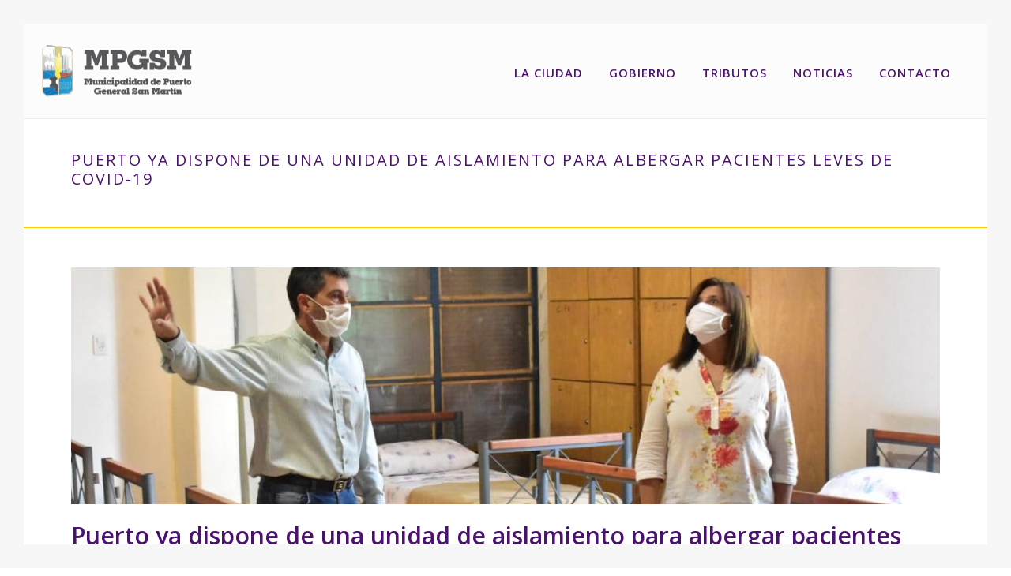

--- FILE ---
content_type: text/html; charset=UTF-8
request_url: https://www.mpgsm.gob.ar/puerto-ya-dispone-de-una-unidad-de-aislamiento-para-albergar-pacientes-leves-de-covid-19/
body_size: 21394
content:
<!DOCTYPE html>
<html lang="es-AR" >
<head>
		<meta charset="UTF-8" /><meta name="viewport" content="width=device-width, initial-scale=1.0, minimum-scale=1.0, maximum-scale=1.0, user-scalable=0" /><meta http-equiv="X-UA-Compatible" content="IE=edge,chrome=1" /><meta name="format-detection" content="telephone=no"><link href="https://fonts.googleapis.com/css?family=Open+Sans:100,100i,200,200i,300,300i,400,400i,500,500i,600,600i,700,700i,800,800i,900,900i%7CMontserrat:100,100i,200,200i,300,300i,400,400i,500,500i,600,600i,700,700i,800,800i,900,900i" rel="stylesheet"><script type="text/javascript">var ajaxurl = "https://www.mpgsm.gob.ar/wp-admin/admin-ajax.php";</script><meta name='robots' content='index, follow, max-image-preview:large, max-snippet:-1, max-video-preview:-1' />

		<style id="critical-path-css" type="text/css">
			/* non cached */ body,html{width:100%;height:100%;margin:0;padding:0}.page-preloader{top:0;left:0;z-index:999;position:fixed;height:100%;width:100%;text-align:center}.preloader-preview-area{animation-delay:-.2s;top:50%;-ms-transform:translateY(100%);transform:translateY(100%);margin-top:10px;max-height:calc(50% - 20px);opacity:1;width:100%;text-align:center;position:absolute}.preloader-logo{max-width:90%;top:50%;-ms-transform:translateY(-100%);transform:translateY(-100%);margin:-10px auto 0 auto;max-height:calc(50% - 20px);opacity:1;position:relative}.ball-pulse>div{width:15px;height:15px;border-radius:100%;margin:2px;animation-fill-mode:both;display:inline-block;animation:ball-pulse .75s infinite cubic-bezier(.2,.68,.18,1.08)}.ball-pulse>div:nth-child(1){animation-delay:-.36s}.ball-pulse>div:nth-child(2){animation-delay:-.24s}.ball-pulse>div:nth-child(3){animation-delay:-.12s}@keyframes ball-pulse{0%{transform:scale(1);opacity:1}45%{transform:scale(.1);opacity:.7}80%{transform:scale(1);opacity:1}}.ball-clip-rotate-pulse{position:relative;-ms-transform:translateY(-15px) translateX(-10px);transform:translateY(-15px) translateX(-10px);display:inline-block}.ball-clip-rotate-pulse>div{animation-fill-mode:both;position:absolute;top:0;left:0;border-radius:100%}.ball-clip-rotate-pulse>div:first-child{height:36px;width:36px;top:7px;left:-7px;animation:ball-clip-rotate-pulse-scale 1s 0s cubic-bezier(.09,.57,.49,.9) infinite}.ball-clip-rotate-pulse>div:last-child{position:absolute;width:50px;height:50px;left:-16px;top:-2px;background:0 0;border:2px solid;animation:ball-clip-rotate-pulse-rotate 1s 0s cubic-bezier(.09,.57,.49,.9) infinite;animation-duration:1s}@keyframes ball-clip-rotate-pulse-rotate{0%{transform:rotate(0) scale(1)}50%{transform:rotate(180deg) scale(.6)}100%{transform:rotate(360deg) scale(1)}}@keyframes ball-clip-rotate-pulse-scale{30%{transform:scale(.3)}100%{transform:scale(1)}}@keyframes square-spin{25%{transform:perspective(100px) rotateX(180deg) rotateY(0)}50%{transform:perspective(100px) rotateX(180deg) rotateY(180deg)}75%{transform:perspective(100px) rotateX(0) rotateY(180deg)}100%{transform:perspective(100px) rotateX(0) rotateY(0)}}.square-spin{display:inline-block}.square-spin>div{animation-fill-mode:both;width:50px;height:50px;animation:square-spin 3s 0s cubic-bezier(.09,.57,.49,.9) infinite}.cube-transition{position:relative;-ms-transform:translate(-25px,-25px);transform:translate(-25px,-25px);display:inline-block}.cube-transition>div{animation-fill-mode:both;width:15px;height:15px;position:absolute;top:-5px;left:-5px;animation:cube-transition 1.6s 0s infinite ease-in-out}.cube-transition>div:last-child{animation-delay:-.8s}@keyframes cube-transition{25%{transform:translateX(50px) scale(.5) rotate(-90deg)}50%{transform:translate(50px,50px) rotate(-180deg)}75%{transform:translateY(50px) scale(.5) rotate(-270deg)}100%{transform:rotate(-360deg)}}.ball-scale>div{border-radius:100%;margin:2px;animation-fill-mode:both;display:inline-block;height:60px;width:60px;animation:ball-scale 1s 0s ease-in-out infinite}@keyframes ball-scale{0%{transform:scale(0)}100%{transform:scale(1);opacity:0}}.line-scale>div{animation-fill-mode:both;display:inline-block;width:5px;height:50px;border-radius:2px;margin:2px}.line-scale>div:nth-child(1){animation:line-scale 1s -.5s infinite cubic-bezier(.2,.68,.18,1.08)}.line-scale>div:nth-child(2){animation:line-scale 1s -.4s infinite cubic-bezier(.2,.68,.18,1.08)}.line-scale>div:nth-child(3){animation:line-scale 1s -.3s infinite cubic-bezier(.2,.68,.18,1.08)}.line-scale>div:nth-child(4){animation:line-scale 1s -.2s infinite cubic-bezier(.2,.68,.18,1.08)}.line-scale>div:nth-child(5){animation:line-scale 1s -.1s infinite cubic-bezier(.2,.68,.18,1.08)}@keyframes line-scale{0%{transform:scaley(1)}50%{transform:scaley(.4)}100%{transform:scaley(1)}}.ball-scale-multiple{position:relative;-ms-transform:translateY(30px);transform:translateY(30px);display:inline-block}.ball-scale-multiple>div{border-radius:100%;animation-fill-mode:both;margin:2px;position:absolute;left:-30px;top:0;opacity:0;margin:0;width:50px;height:50px;animation:ball-scale-multiple 1s 0s linear infinite}.ball-scale-multiple>div:nth-child(2){animation-delay:-.2s}.ball-scale-multiple>div:nth-child(3){animation-delay:-.2s}@keyframes ball-scale-multiple{0%{transform:scale(0);opacity:0}5%{opacity:1}100%{transform:scale(1);opacity:0}}.ball-pulse-sync{display:inline-block}.ball-pulse-sync>div{width:15px;height:15px;border-radius:100%;margin:2px;animation-fill-mode:both;display:inline-block}.ball-pulse-sync>div:nth-child(1){animation:ball-pulse-sync .6s -.21s infinite ease-in-out}.ball-pulse-sync>div:nth-child(2){animation:ball-pulse-sync .6s -.14s infinite ease-in-out}.ball-pulse-sync>div:nth-child(3){animation:ball-pulse-sync .6s -70ms infinite ease-in-out}@keyframes ball-pulse-sync{33%{transform:translateY(10px)}66%{transform:translateY(-10px)}100%{transform:translateY(0)}}.transparent-circle{display:inline-block;border-top:.5em solid rgba(255,255,255,.2);border-right:.5em solid rgba(255,255,255,.2);border-bottom:.5em solid rgba(255,255,255,.2);border-left:.5em solid #fff;transform:translateZ(0);animation:transparent-circle 1.1s infinite linear;width:50px;height:50px;border-radius:50%}.transparent-circle:after{border-radius:50%;width:10em;height:10em}@keyframes transparent-circle{0%{transform:rotate(0)}100%{transform:rotate(360deg)}}.ball-spin-fade-loader{position:relative;top:-10px;left:-10px;display:inline-block}.ball-spin-fade-loader>div{width:15px;height:15px;border-radius:100%;margin:2px;animation-fill-mode:both;position:absolute;animation:ball-spin-fade-loader 1s infinite linear}.ball-spin-fade-loader>div:nth-child(1){top:25px;left:0;animation-delay:-.84s;-webkit-animation-delay:-.84s}.ball-spin-fade-loader>div:nth-child(2){top:17.05px;left:17.05px;animation-delay:-.72s;-webkit-animation-delay:-.72s}.ball-spin-fade-loader>div:nth-child(3){top:0;left:25px;animation-delay:-.6s;-webkit-animation-delay:-.6s}.ball-spin-fade-loader>div:nth-child(4){top:-17.05px;left:17.05px;animation-delay:-.48s;-webkit-animation-delay:-.48s}.ball-spin-fade-loader>div:nth-child(5){top:-25px;left:0;animation-delay:-.36s;-webkit-animation-delay:-.36s}.ball-spin-fade-loader>div:nth-child(6){top:-17.05px;left:-17.05px;animation-delay:-.24s;-webkit-animation-delay:-.24s}.ball-spin-fade-loader>div:nth-child(7){top:0;left:-25px;animation-delay:-.12s;-webkit-animation-delay:-.12s}.ball-spin-fade-loader>div:nth-child(8){top:17.05px;left:-17.05px;animation-delay:0s;-webkit-animation-delay:0s}@keyframes ball-spin-fade-loader{50%{opacity:.3;transform:scale(.4)}100%{opacity:1;transform:scale(1)}}		</style>

		
	<!-- This site is optimized with the Yoast SEO plugin v26.8 - https://yoast.com/product/yoast-seo-wordpress/ -->
	<title>Puerto ya dispone de una unidad de aislamiento para albergar pacientes leves de Covid-19 - Municipalidad de Puerto General San Martín</title>
	<link rel="canonical" href="https://www.mpgsm.gob.ar/puerto-ya-dispone-de-una-unidad-de-aislamiento-para-albergar-pacientes-leves-de-covid-19/" />
	<meta property="og:locale" content="es_ES" />
	<meta property="og:type" content="article" />
	<meta property="og:title" content="Puerto ya dispone de una unidad de aislamiento para albergar pacientes leves de Covid-19 - Municipalidad de Puerto General San Martín" />
	<meta property="og:description" content="Puerto General San Martín ya dispone de un centro de aislamiento con capacidad de treinta camas para alojar a posibles casos sospechosos de Covid-19 en el Parque Recreativo Municipal, un espacio acondicionado con todas las medidas preventivas para personas que en un futuro puedan necesitar estar aisladas. En una recorrida esta mañana por las instalaciones, [&hellip;]" />
	<meta property="og:url" content="https://www.mpgsm.gob.ar/puerto-ya-dispone-de-una-unidad-de-aislamiento-para-albergar-pacientes-leves-de-covid-19/" />
	<meta property="og:site_name" content="Municipalidad de Puerto General San Martín" />
	<meta property="article:published_time" content="2020-04-30T18:06:13+00:00" />
	<meta property="og:image" content="https://www.mpgsm.gob.ar/wp-content/uploads/2020/04/whatsapp-image-2020-04-22-at-18.31.33-1-e1588269910282.jpeg" />
	<meta property="og:image:width" content="1184" />
	<meta property="og:image:height" content="544" />
	<meta property="og:image:type" content="image/jpeg" />
	<meta name="author" content="Carina" />
	<meta name="twitter:card" content="summary_large_image" />
	<meta name="twitter:label1" content="Escrito por" />
	<meta name="twitter:data1" content="Carina" />
	<meta name="twitter:label2" content="Tiempo de lectura" />
	<meta name="twitter:data2" content="2 minutos" />
	<script type="application/ld+json" class="yoast-schema-graph">{"@context":"https://schema.org","@graph":[{"@type":"Article","@id":"https://www.mpgsm.gob.ar/puerto-ya-dispone-de-una-unidad-de-aislamiento-para-albergar-pacientes-leves-de-covid-19/#article","isPartOf":{"@id":"https://www.mpgsm.gob.ar/puerto-ya-dispone-de-una-unidad-de-aislamiento-para-albergar-pacientes-leves-de-covid-19/"},"author":{"name":"Carina","@id":"https://www.mpgsm.gob.ar/#/schema/person/15239fd7570240e34510cb111585ee22"},"headline":"Puerto ya dispone de una unidad de aislamiento para albergar pacientes leves de Covid-19","datePublished":"2020-04-30T18:06:13+00:00","mainEntityOfPage":{"@id":"https://www.mpgsm.gob.ar/puerto-ya-dispone-de-una-unidad-de-aislamiento-para-albergar-pacientes-leves-de-covid-19/"},"wordCount":472,"image":{"@id":"https://www.mpgsm.gob.ar/puerto-ya-dispone-de-una-unidad-de-aislamiento-para-albergar-pacientes-leves-de-covid-19/#primaryimage"},"thumbnailUrl":"https://www.mpgsm.gob.ar/wp-content/uploads/2020/04/whatsapp-image-2020-04-22-at-18.31.33-1-e1588269910282.jpeg","articleSection":["Autoridades","Información","Novedades"],"inLanguage":"es-AR"},{"@type":"WebPage","@id":"https://www.mpgsm.gob.ar/puerto-ya-dispone-de-una-unidad-de-aislamiento-para-albergar-pacientes-leves-de-covid-19/","url":"https://www.mpgsm.gob.ar/puerto-ya-dispone-de-una-unidad-de-aislamiento-para-albergar-pacientes-leves-de-covid-19/","name":"Puerto ya dispone de una unidad de aislamiento para albergar pacientes leves de Covid-19 - Municipalidad de Puerto General San Martín","isPartOf":{"@id":"https://www.mpgsm.gob.ar/#website"},"primaryImageOfPage":{"@id":"https://www.mpgsm.gob.ar/puerto-ya-dispone-de-una-unidad-de-aislamiento-para-albergar-pacientes-leves-de-covid-19/#primaryimage"},"image":{"@id":"https://www.mpgsm.gob.ar/puerto-ya-dispone-de-una-unidad-de-aislamiento-para-albergar-pacientes-leves-de-covid-19/#primaryimage"},"thumbnailUrl":"https://www.mpgsm.gob.ar/wp-content/uploads/2020/04/whatsapp-image-2020-04-22-at-18.31.33-1-e1588269910282.jpeg","datePublished":"2020-04-30T18:06:13+00:00","author":{"@id":"https://www.mpgsm.gob.ar/#/schema/person/15239fd7570240e34510cb111585ee22"},"breadcrumb":{"@id":"https://www.mpgsm.gob.ar/puerto-ya-dispone-de-una-unidad-de-aislamiento-para-albergar-pacientes-leves-de-covid-19/#breadcrumb"},"inLanguage":"es-AR","potentialAction":[{"@type":"ReadAction","target":["https://www.mpgsm.gob.ar/puerto-ya-dispone-de-una-unidad-de-aislamiento-para-albergar-pacientes-leves-de-covid-19/"]}]},{"@type":"ImageObject","inLanguage":"es-AR","@id":"https://www.mpgsm.gob.ar/puerto-ya-dispone-de-una-unidad-de-aislamiento-para-albergar-pacientes-leves-de-covid-19/#primaryimage","url":"https://www.mpgsm.gob.ar/wp-content/uploads/2020/04/whatsapp-image-2020-04-22-at-18.31.33-1-e1588269910282.jpeg","contentUrl":"https://www.mpgsm.gob.ar/wp-content/uploads/2020/04/whatsapp-image-2020-04-22-at-18.31.33-1-e1588269910282.jpeg","width":1184,"height":544},{"@type":"BreadcrumbList","@id":"https://www.mpgsm.gob.ar/puerto-ya-dispone-de-una-unidad-de-aislamiento-para-albergar-pacientes-leves-de-covid-19/#breadcrumb","itemListElement":[{"@type":"ListItem","position":1,"name":"Inicio","item":"https://www.mpgsm.gob.ar/"},{"@type":"ListItem","position":2,"name":"Puerto ya dispone de una unidad de aislamiento para albergar pacientes leves de Covid-19"}]},{"@type":"WebSite","@id":"https://www.mpgsm.gob.ar/#website","url":"https://www.mpgsm.gob.ar/","name":"Municipalidad de Puerto General San Martín","description":"","potentialAction":[{"@type":"SearchAction","target":{"@type":"EntryPoint","urlTemplate":"https://www.mpgsm.gob.ar/?s={search_term_string}"},"query-input":{"@type":"PropertyValueSpecification","valueRequired":true,"valueName":"search_term_string"}}],"inLanguage":"es-AR"},{"@type":"Person","@id":"https://www.mpgsm.gob.ar/#/schema/person/15239fd7570240e34510cb111585ee22","name":"Carina","url":"https://www.mpgsm.gob.ar/author/mpgsmadmbg9rm/"}]}</script>
	<!-- / Yoast SEO plugin. -->


<link rel="alternate" type="application/rss+xml" title="Municipalidad de Puerto General San Martín &raquo; Feed" href="https://www.mpgsm.gob.ar/feed/" />
<link rel="alternate" type="application/rss+xml" title="Municipalidad de Puerto General San Martín &raquo; RSS de los comentarios" href="https://www.mpgsm.gob.ar/comments/feed/" />

<link rel="shortcut icon" href="https://www.mpgsm.gob.ar/wp-content/uploads/2018/03/favicon-1.png"  />
<link rel="apple-touch-icon-precomposed" href="https://www.mpgsm.gob.ar/wp-content/uploads/2018/03/iphone-icon-1.png">
<link rel="apple-touch-icon-precomposed" sizes="114x114" href="https://www.mpgsm.gob.ar/wp-content/uploads/2018/03/iphone-retina-icon-1.png">
<link rel="apple-touch-icon-precomposed" sizes="72x72" href="https://www.mpgsm.gob.ar/wp-content/uploads/2018/03/ipad-icon-1.png">
<link rel="apple-touch-icon-precomposed" sizes="144x144" href="https://www.mpgsm.gob.ar/wp-content/uploads/2018/03/ipad-retina-icon-1.png">
<script type="text/javascript">window.abb = {};php = {};window.PHP = {};PHP.ajax = "https://www.mpgsm.gob.ar/wp-admin/admin-ajax.php";PHP.wp_p_id = "2182";var mk_header_parallax, mk_banner_parallax, mk_page_parallax, mk_footer_parallax, mk_body_parallax;var mk_images_dir = "https://www.mpgsm.gob.ar/wp-content/themes/jupiter/assets/images",mk_theme_js_path = "https://www.mpgsm.gob.ar/wp-content/themes/jupiter/assets/js",mk_theme_dir = "https://www.mpgsm.gob.ar/wp-content/themes/jupiter",mk_captcha_placeholder = "Enter Captcha",mk_captcha_invalid_txt = "Invalid. Try again.",mk_captcha_correct_txt = "Captcha correct.",mk_responsive_nav_width = 1050,mk_vertical_header_back = "Volver",mk_vertical_header_anim = "1",mk_check_rtl = true,mk_grid_width = 1140,mk_ajax_search_option = "disable",mk_preloader_bg_color = "#fff",mk_accent_color = "#ffcc01",mk_go_to_top =  "true",mk_smooth_scroll =  "true",mk_show_background_video =  "true",mk_preloader_bar_color = "#ffcc01",mk_preloader_logo = "";var mk_header_parallax = false,mk_banner_parallax = false,mk_footer_parallax = false,mk_body_parallax = false,mk_no_more_posts = "No More Posts",mk_typekit_id   = "",mk_google_fonts = ["Open Sans:100italic,200italic,300italic,400italic,500italic,600italic,700italic,800italic,900italic,100,200,300,400,500,600,700,800,900"],mk_global_lazyload = true;</script><link rel="alternate" title="oEmbed (JSON)" type="application/json+oembed" href="https://www.mpgsm.gob.ar/wp-json/oembed/1.0/embed?url=https%3A%2F%2Fwww.mpgsm.gob.ar%2Fpuerto-ya-dispone-de-una-unidad-de-aislamiento-para-albergar-pacientes-leves-de-covid-19%2F" />
<link rel="alternate" title="oEmbed (XML)" type="text/xml+oembed" href="https://www.mpgsm.gob.ar/wp-json/oembed/1.0/embed?url=https%3A%2F%2Fwww.mpgsm.gob.ar%2Fpuerto-ya-dispone-de-una-unidad-de-aislamiento-para-albergar-pacientes-leves-de-covid-19%2F&#038;format=xml" />
<style id='wp-img-auto-sizes-contain-inline-css' type='text/css'>
img:is([sizes=auto i],[sizes^="auto," i]){contain-intrinsic-size:3000px 1500px}
/*# sourceURL=wp-img-auto-sizes-contain-inline-css */
</style>
<link rel='stylesheet' id='layerslider-css' href='https://www.mpgsm.gob.ar/wp-content/plugins/LayerSlider/assets/static/layerslider/css/layerslider.css?ver=7.15.1' type='text/css' media='all' />
<style id='wp-block-library-inline-css' type='text/css'>
:root{--wp-block-synced-color:#7a00df;--wp-block-synced-color--rgb:122,0,223;--wp-bound-block-color:var(--wp-block-synced-color);--wp-editor-canvas-background:#ddd;--wp-admin-theme-color:#007cba;--wp-admin-theme-color--rgb:0,124,186;--wp-admin-theme-color-darker-10:#006ba1;--wp-admin-theme-color-darker-10--rgb:0,107,160.5;--wp-admin-theme-color-darker-20:#005a87;--wp-admin-theme-color-darker-20--rgb:0,90,135;--wp-admin-border-width-focus:2px}@media (min-resolution:192dpi){:root{--wp-admin-border-width-focus:1.5px}}.wp-element-button{cursor:pointer}:root .has-very-light-gray-background-color{background-color:#eee}:root .has-very-dark-gray-background-color{background-color:#313131}:root .has-very-light-gray-color{color:#eee}:root .has-very-dark-gray-color{color:#313131}:root .has-vivid-green-cyan-to-vivid-cyan-blue-gradient-background{background:linear-gradient(135deg,#00d084,#0693e3)}:root .has-purple-crush-gradient-background{background:linear-gradient(135deg,#34e2e4,#4721fb 50%,#ab1dfe)}:root .has-hazy-dawn-gradient-background{background:linear-gradient(135deg,#faaca8,#dad0ec)}:root .has-subdued-olive-gradient-background{background:linear-gradient(135deg,#fafae1,#67a671)}:root .has-atomic-cream-gradient-background{background:linear-gradient(135deg,#fdd79a,#004a59)}:root .has-nightshade-gradient-background{background:linear-gradient(135deg,#330968,#31cdcf)}:root .has-midnight-gradient-background{background:linear-gradient(135deg,#020381,#2874fc)}:root{--wp--preset--font-size--normal:16px;--wp--preset--font-size--huge:42px}.has-regular-font-size{font-size:1em}.has-larger-font-size{font-size:2.625em}.has-normal-font-size{font-size:var(--wp--preset--font-size--normal)}.has-huge-font-size{font-size:var(--wp--preset--font-size--huge)}.has-text-align-center{text-align:center}.has-text-align-left{text-align:left}.has-text-align-right{text-align:right}.has-fit-text{white-space:nowrap!important}#end-resizable-editor-section{display:none}.aligncenter{clear:both}.items-justified-left{justify-content:flex-start}.items-justified-center{justify-content:center}.items-justified-right{justify-content:flex-end}.items-justified-space-between{justify-content:space-between}.screen-reader-text{border:0;clip-path:inset(50%);height:1px;margin:-1px;overflow:hidden;padding:0;position:absolute;width:1px;word-wrap:normal!important}.screen-reader-text:focus{background-color:#ddd;clip-path:none;color:#444;display:block;font-size:1em;height:auto;left:5px;line-height:normal;padding:15px 23px 14px;text-decoration:none;top:5px;width:auto;z-index:100000}html :where(.has-border-color){border-style:solid}html :where([style*=border-top-color]){border-top-style:solid}html :where([style*=border-right-color]){border-right-style:solid}html :where([style*=border-bottom-color]){border-bottom-style:solid}html :where([style*=border-left-color]){border-left-style:solid}html :where([style*=border-width]){border-style:solid}html :where([style*=border-top-width]){border-top-style:solid}html :where([style*=border-right-width]){border-right-style:solid}html :where([style*=border-bottom-width]){border-bottom-style:solid}html :where([style*=border-left-width]){border-left-style:solid}html :where(img[class*=wp-image-]){height:auto;max-width:100%}:where(figure){margin:0 0 1em}html :where(.is-position-sticky){--wp-admin--admin-bar--position-offset:var(--wp-admin--admin-bar--height,0px)}@media screen and (max-width:600px){html :where(.is-position-sticky){--wp-admin--admin-bar--position-offset:0px}}

/*# sourceURL=wp-block-library-inline-css */
</style><style id='global-styles-inline-css' type='text/css'>
:root{--wp--preset--aspect-ratio--square: 1;--wp--preset--aspect-ratio--4-3: 4/3;--wp--preset--aspect-ratio--3-4: 3/4;--wp--preset--aspect-ratio--3-2: 3/2;--wp--preset--aspect-ratio--2-3: 2/3;--wp--preset--aspect-ratio--16-9: 16/9;--wp--preset--aspect-ratio--9-16: 9/16;--wp--preset--color--black: #000000;--wp--preset--color--cyan-bluish-gray: #abb8c3;--wp--preset--color--white: #ffffff;--wp--preset--color--pale-pink: #f78da7;--wp--preset--color--vivid-red: #cf2e2e;--wp--preset--color--luminous-vivid-orange: #ff6900;--wp--preset--color--luminous-vivid-amber: #fcb900;--wp--preset--color--light-green-cyan: #7bdcb5;--wp--preset--color--vivid-green-cyan: #00d084;--wp--preset--color--pale-cyan-blue: #8ed1fc;--wp--preset--color--vivid-cyan-blue: #0693e3;--wp--preset--color--vivid-purple: #9b51e0;--wp--preset--gradient--vivid-cyan-blue-to-vivid-purple: linear-gradient(135deg,rgb(6,147,227) 0%,rgb(155,81,224) 100%);--wp--preset--gradient--light-green-cyan-to-vivid-green-cyan: linear-gradient(135deg,rgb(122,220,180) 0%,rgb(0,208,130) 100%);--wp--preset--gradient--luminous-vivid-amber-to-luminous-vivid-orange: linear-gradient(135deg,rgb(252,185,0) 0%,rgb(255,105,0) 100%);--wp--preset--gradient--luminous-vivid-orange-to-vivid-red: linear-gradient(135deg,rgb(255,105,0) 0%,rgb(207,46,46) 100%);--wp--preset--gradient--very-light-gray-to-cyan-bluish-gray: linear-gradient(135deg,rgb(238,238,238) 0%,rgb(169,184,195) 100%);--wp--preset--gradient--cool-to-warm-spectrum: linear-gradient(135deg,rgb(74,234,220) 0%,rgb(151,120,209) 20%,rgb(207,42,186) 40%,rgb(238,44,130) 60%,rgb(251,105,98) 80%,rgb(254,248,76) 100%);--wp--preset--gradient--blush-light-purple: linear-gradient(135deg,rgb(255,206,236) 0%,rgb(152,150,240) 100%);--wp--preset--gradient--blush-bordeaux: linear-gradient(135deg,rgb(254,205,165) 0%,rgb(254,45,45) 50%,rgb(107,0,62) 100%);--wp--preset--gradient--luminous-dusk: linear-gradient(135deg,rgb(255,203,112) 0%,rgb(199,81,192) 50%,rgb(65,88,208) 100%);--wp--preset--gradient--pale-ocean: linear-gradient(135deg,rgb(255,245,203) 0%,rgb(182,227,212) 50%,rgb(51,167,181) 100%);--wp--preset--gradient--electric-grass: linear-gradient(135deg,rgb(202,248,128) 0%,rgb(113,206,126) 100%);--wp--preset--gradient--midnight: linear-gradient(135deg,rgb(2,3,129) 0%,rgb(40,116,252) 100%);--wp--preset--font-size--small: 13px;--wp--preset--font-size--medium: 20px;--wp--preset--font-size--large: 36px;--wp--preset--font-size--x-large: 42px;--wp--preset--spacing--20: 0.44rem;--wp--preset--spacing--30: 0.67rem;--wp--preset--spacing--40: 1rem;--wp--preset--spacing--50: 1.5rem;--wp--preset--spacing--60: 2.25rem;--wp--preset--spacing--70: 3.38rem;--wp--preset--spacing--80: 5.06rem;--wp--preset--shadow--natural: 6px 6px 9px rgba(0, 0, 0, 0.2);--wp--preset--shadow--deep: 12px 12px 50px rgba(0, 0, 0, 0.4);--wp--preset--shadow--sharp: 6px 6px 0px rgba(0, 0, 0, 0.2);--wp--preset--shadow--outlined: 6px 6px 0px -3px rgb(255, 255, 255), 6px 6px rgb(0, 0, 0);--wp--preset--shadow--crisp: 6px 6px 0px rgb(0, 0, 0);}:where(.is-layout-flex){gap: 0.5em;}:where(.is-layout-grid){gap: 0.5em;}body .is-layout-flex{display: flex;}.is-layout-flex{flex-wrap: wrap;align-items: center;}.is-layout-flex > :is(*, div){margin: 0;}body .is-layout-grid{display: grid;}.is-layout-grid > :is(*, div){margin: 0;}:where(.wp-block-columns.is-layout-flex){gap: 2em;}:where(.wp-block-columns.is-layout-grid){gap: 2em;}:where(.wp-block-post-template.is-layout-flex){gap: 1.25em;}:where(.wp-block-post-template.is-layout-grid){gap: 1.25em;}.has-black-color{color: var(--wp--preset--color--black) !important;}.has-cyan-bluish-gray-color{color: var(--wp--preset--color--cyan-bluish-gray) !important;}.has-white-color{color: var(--wp--preset--color--white) !important;}.has-pale-pink-color{color: var(--wp--preset--color--pale-pink) !important;}.has-vivid-red-color{color: var(--wp--preset--color--vivid-red) !important;}.has-luminous-vivid-orange-color{color: var(--wp--preset--color--luminous-vivid-orange) !important;}.has-luminous-vivid-amber-color{color: var(--wp--preset--color--luminous-vivid-amber) !important;}.has-light-green-cyan-color{color: var(--wp--preset--color--light-green-cyan) !important;}.has-vivid-green-cyan-color{color: var(--wp--preset--color--vivid-green-cyan) !important;}.has-pale-cyan-blue-color{color: var(--wp--preset--color--pale-cyan-blue) !important;}.has-vivid-cyan-blue-color{color: var(--wp--preset--color--vivid-cyan-blue) !important;}.has-vivid-purple-color{color: var(--wp--preset--color--vivid-purple) !important;}.has-black-background-color{background-color: var(--wp--preset--color--black) !important;}.has-cyan-bluish-gray-background-color{background-color: var(--wp--preset--color--cyan-bluish-gray) !important;}.has-white-background-color{background-color: var(--wp--preset--color--white) !important;}.has-pale-pink-background-color{background-color: var(--wp--preset--color--pale-pink) !important;}.has-vivid-red-background-color{background-color: var(--wp--preset--color--vivid-red) !important;}.has-luminous-vivid-orange-background-color{background-color: var(--wp--preset--color--luminous-vivid-orange) !important;}.has-luminous-vivid-amber-background-color{background-color: var(--wp--preset--color--luminous-vivid-amber) !important;}.has-light-green-cyan-background-color{background-color: var(--wp--preset--color--light-green-cyan) !important;}.has-vivid-green-cyan-background-color{background-color: var(--wp--preset--color--vivid-green-cyan) !important;}.has-pale-cyan-blue-background-color{background-color: var(--wp--preset--color--pale-cyan-blue) !important;}.has-vivid-cyan-blue-background-color{background-color: var(--wp--preset--color--vivid-cyan-blue) !important;}.has-vivid-purple-background-color{background-color: var(--wp--preset--color--vivid-purple) !important;}.has-black-border-color{border-color: var(--wp--preset--color--black) !important;}.has-cyan-bluish-gray-border-color{border-color: var(--wp--preset--color--cyan-bluish-gray) !important;}.has-white-border-color{border-color: var(--wp--preset--color--white) !important;}.has-pale-pink-border-color{border-color: var(--wp--preset--color--pale-pink) !important;}.has-vivid-red-border-color{border-color: var(--wp--preset--color--vivid-red) !important;}.has-luminous-vivid-orange-border-color{border-color: var(--wp--preset--color--luminous-vivid-orange) !important;}.has-luminous-vivid-amber-border-color{border-color: var(--wp--preset--color--luminous-vivid-amber) !important;}.has-light-green-cyan-border-color{border-color: var(--wp--preset--color--light-green-cyan) !important;}.has-vivid-green-cyan-border-color{border-color: var(--wp--preset--color--vivid-green-cyan) !important;}.has-pale-cyan-blue-border-color{border-color: var(--wp--preset--color--pale-cyan-blue) !important;}.has-vivid-cyan-blue-border-color{border-color: var(--wp--preset--color--vivid-cyan-blue) !important;}.has-vivid-purple-border-color{border-color: var(--wp--preset--color--vivid-purple) !important;}.has-vivid-cyan-blue-to-vivid-purple-gradient-background{background: var(--wp--preset--gradient--vivid-cyan-blue-to-vivid-purple) !important;}.has-light-green-cyan-to-vivid-green-cyan-gradient-background{background: var(--wp--preset--gradient--light-green-cyan-to-vivid-green-cyan) !important;}.has-luminous-vivid-amber-to-luminous-vivid-orange-gradient-background{background: var(--wp--preset--gradient--luminous-vivid-amber-to-luminous-vivid-orange) !important;}.has-luminous-vivid-orange-to-vivid-red-gradient-background{background: var(--wp--preset--gradient--luminous-vivid-orange-to-vivid-red) !important;}.has-very-light-gray-to-cyan-bluish-gray-gradient-background{background: var(--wp--preset--gradient--very-light-gray-to-cyan-bluish-gray) !important;}.has-cool-to-warm-spectrum-gradient-background{background: var(--wp--preset--gradient--cool-to-warm-spectrum) !important;}.has-blush-light-purple-gradient-background{background: var(--wp--preset--gradient--blush-light-purple) !important;}.has-blush-bordeaux-gradient-background{background: var(--wp--preset--gradient--blush-bordeaux) !important;}.has-luminous-dusk-gradient-background{background: var(--wp--preset--gradient--luminous-dusk) !important;}.has-pale-ocean-gradient-background{background: var(--wp--preset--gradient--pale-ocean) !important;}.has-electric-grass-gradient-background{background: var(--wp--preset--gradient--electric-grass) !important;}.has-midnight-gradient-background{background: var(--wp--preset--gradient--midnight) !important;}.has-small-font-size{font-size: var(--wp--preset--font-size--small) !important;}.has-medium-font-size{font-size: var(--wp--preset--font-size--medium) !important;}.has-large-font-size{font-size: var(--wp--preset--font-size--large) !important;}.has-x-large-font-size{font-size: var(--wp--preset--font-size--x-large) !important;}
/*# sourceURL=global-styles-inline-css */
</style>

<style id='classic-theme-styles-inline-css' type='text/css'>
/*! This file is auto-generated */
.wp-block-button__link{color:#fff;background-color:#32373c;border-radius:9999px;box-shadow:none;text-decoration:none;padding:calc(.667em + 2px) calc(1.333em + 2px);font-size:1.125em}.wp-block-file__button{background:#32373c;color:#fff;text-decoration:none}
/*# sourceURL=/wp-includes/css/classic-themes.min.css */
</style>
<link rel='stylesheet' id='contact-form-7-css' href='https://www.mpgsm.gob.ar/wp-content/plugins/contact-form-7/includes/css/styles.css?ver=6.1.4' type='text/css' media='all' />
<link rel='stylesheet' id='fb-widget-frontend-style-css' href='https://www.mpgsm.gob.ar/wp-content/plugins/facebook-pagelike-widget/assets/css/style.css?ver=1.0.0' type='text/css' media='all' />
<link rel='stylesheet' id='theme-styles-css' href='https://www.mpgsm.gob.ar/wp-content/themes/jupiter/assets/stylesheet/min/full-styles.6.12.3.css?ver=1765479304' type='text/css' media='all' />
<style id='theme-styles-inline-css' type='text/css'>

			#wpadminbar {
				-webkit-backface-visibility: hidden;
				backface-visibility: hidden;
				-webkit-perspective: 1000;
				-ms-perspective: 1000;
				perspective: 1000;
				-webkit-transform: translateZ(0px);
				-ms-transform: translateZ(0px);
				transform: translateZ(0px);
			}
			@media screen and (max-width: 600px) {
				#wpadminbar {
					position: fixed !important;
				}
			}
		
body { transform:unset;background-color:#fff; } .hb-custom-header #mk-page-introduce, .mk-header { transform:unset;background-color:#ffffff;background-size:cover;-webkit-background-size:cover;-moz-background-size:cover; } .hb-custom-header > div, .mk-header-bg { transform:unset;background-color:#fcfcfc; } .mk-classic-nav-bg { transform:unset;background-color:#fcfcfc; } .master-holder-bg { transform:unset;background-color:##fcfcfc; } #mk-footer { transform:unset;background-color:#4b116f;background-repeat:no-repeat; } #mk-boxed-layout { -webkit-box-shadow:0 0 0px rgba(0, 0, 0, 0); -moz-box-shadow:0 0 0px rgba(0, 0, 0, 0); box-shadow:0 0 0px rgba(0, 0, 0, 0); } .mk-news-tab .mk-tabs-tabs .is-active a, .mk-fancy-title.pattern-style span, .mk-fancy-title.pattern-style.color-gradient span:after, .page-bg-color { background-color:##fcfcfc; } .page-title { font-size:20px; color:#4b116f; text-transform:uppercase; font-weight:400; letter-spacing:2px; } .page-subtitle { font-size:14px; line-height:100%; color:#63398c; font-size:14px; text-transform:none; } .mk-header { border-bottom:1px solid #ffcc01; } .header-style-1 .mk-header-padding-wrapper, .header-style-2 .mk-header-padding-wrapper, .header-style-3 .mk-header-padding-wrapper { padding-top:121px; } .mk-process-steps[max-width~="950px"] ul::before { display:none !important; } .mk-process-steps[max-width~="950px"] li { margin-bottom:30px !important; width:100% !important; text-align:center; } .mk-event-countdown-ul[max-width~="750px"] li { width:90%; display:block; margin:0 auto 15px; } body, p, .mk-edge-title, .edge-title, .mk-edge-desc, .edge-desc, .main-navigation-ul, .mk-vm-menuwrapper { font-family:Open Sans } @font-face { font-family:'star'; src:url('https://www.mpgsm.gob.ar/wp-content/themes/jupiter/assets/stylesheet/fonts/star/font.eot'); src:url('https://www.mpgsm.gob.ar/wp-content/themes/jupiter/assets/stylesheet/fonts/star/font.eot?#iefix') format('embedded-opentype'), url('https://www.mpgsm.gob.ar/wp-content/themes/jupiter/assets/stylesheet/fonts/star/font.woff') format('woff'), url('https://www.mpgsm.gob.ar/wp-content/themes/jupiter/assets/stylesheet/fonts/star/font.ttf') format('truetype'), url('https://www.mpgsm.gob.ar/wp-content/themes/jupiter/assets/stylesheet/fonts/star/font.svg#star') format('svg'); font-weight:normal; font-style:normal; } @font-face { font-family:'WooCommerce'; src:url('https://www.mpgsm.gob.ar/wp-content/themes/jupiter/assets/stylesheet/fonts/woocommerce/font.eot'); src:url('https://www.mpgsm.gob.ar/wp-content/themes/jupiter/assets/stylesheet/fonts/woocommerce/font.eot?#iefix') format('embedded-opentype'), url('https://www.mpgsm.gob.ar/wp-content/themes/jupiter/assets/stylesheet/fonts/woocommerce/font.woff') format('woff'), url('https://www.mpgsm.gob.ar/wp-content/themes/jupiter/assets/stylesheet/fonts/woocommerce/font.ttf') format('truetype'), url('https://www.mpgsm.gob.ar/wp-content/themes/jupiter/assets/stylesheet/fonts/woocommerce/font.svg#WooCommerce') format('svg'); font-weight:normal; font-style:normal; }#mk-footer .textwidget a { color:#95bfff ; } #mk-footer .textwidget a:hover { color:#ffffff ; } #sub-footer{padding:0 0 28px 25px;} @media screen and (max-width:768px) { #mk-footer {text-align:center;} .widget_social_networks .align-left {text-align:center !important;} } .small-text{font-size:11px;} .s_contact.dark .s_txt-input{background-color:#271441;} .mk-fancy-title.shortcode-heading{padding-top:0px!important;} .single-employee-sidebar{display:none!important;padding:0!important;margin:0!important;} .mk-single-employee .single-employee-content{ padding-left:0px!important;} .single-employee-hero-title{display:none!important;} .employees-featured-image {display:none!important;}
/*# sourceURL=theme-styles-inline-css */
</style>
<link rel='stylesheet' id='mkhb-render-css' href='https://www.mpgsm.gob.ar/wp-content/themes/jupiter/header-builder/includes/assets/css/mkhb-render.css?ver=6.12.3' type='text/css' media='all' />
<link rel='stylesheet' id='mkhb-row-css' href='https://www.mpgsm.gob.ar/wp-content/themes/jupiter/header-builder/includes/assets/css/mkhb-row.css?ver=6.12.3' type='text/css' media='all' />
<link rel='stylesheet' id='mkhb-column-css' href='https://www.mpgsm.gob.ar/wp-content/themes/jupiter/header-builder/includes/assets/css/mkhb-column.css?ver=6.12.3' type='text/css' media='all' />
<link rel='stylesheet' id='theme-options-css' href='https://www.mpgsm.gob.ar/wp-content/uploads/mk_assets/theme-options-production-1768420013.css?ver=1768420013' type='text/css' media='all' />
<link rel='stylesheet' id='jupiter-donut-shortcodes-css' href='https://www.mpgsm.gob.ar/wp-content/plugins/jupiter-donut/assets/css/shortcodes-styles.min.css?ver=1.6.5' type='text/css' media='all' />
<link rel='stylesheet' id='mk-style-css' href='https://www.mpgsm.gob.ar/wp-content/themes/jupiter-child/style.css?ver=6.9' type='text/css' media='all' />
<link rel='stylesheet' id='__EPYT__style-css' href='https://www.mpgsm.gob.ar/wp-content/plugins/youtube-embed-plus/styles/ytprefs.min.css?ver=14.2.4' type='text/css' media='all' />
<style id='__EPYT__style-inline-css' type='text/css'>

                .epyt-gallery-thumb {
                        width: 50%;
                }
                
                         @media (min-width:0px) and (max-width: 767px) {
                            .epyt-gallery-rowbreak {
                                display: none;
                            }
                            .epyt-gallery-allthumbs[class*="epyt-cols"] .epyt-gallery-thumb {
                                width: 100% !important;
                            }
                          }
/*# sourceURL=__EPYT__style-inline-css */
</style>
<script type="text/javascript" data-noptimize='' data-no-minify='' src="https://www.mpgsm.gob.ar/wp-content/themes/jupiter/assets/js/plugins/wp-enqueue/min/webfontloader.js?ver=6.9" id="mk-webfontloader-js"></script>
<script type="text/javascript" id="mk-webfontloader-js-after">
/* <![CDATA[ */
WebFontConfig = {
	timeout: 2000
}

if ( mk_typekit_id.length > 0 ) {
	WebFontConfig.typekit = {
		id: mk_typekit_id
	}
}

if ( mk_google_fonts.length > 0 ) {
	WebFontConfig.google = {
		families:  mk_google_fonts
	}
}

if ( (mk_google_fonts.length > 0 || mk_typekit_id.length > 0) && navigator.userAgent.indexOf("Speed Insights") == -1) {
	WebFont.load( WebFontConfig );
}
		
//# sourceURL=mk-webfontloader-js-after
/* ]]> */
</script>
<script type="text/javascript" src="https://www.mpgsm.gob.ar/wp-includes/js/jquery/jquery.min.js?ver=3.7.1" id="jquery-core-js"></script>
<script type="text/javascript" src="https://www.mpgsm.gob.ar/wp-includes/js/jquery/jquery-migrate.min.js?ver=3.4.1" id="jquery-migrate-js"></script>
<script type="text/javascript" id="layerslider-utils-js-extra">
/* <![CDATA[ */
var LS_Meta = {"v":"7.15.1","fixGSAP":"1"};
//# sourceURL=layerslider-utils-js-extra
/* ]]> */
</script>
<script type="text/javascript" src="https://www.mpgsm.gob.ar/wp-content/plugins/LayerSlider/assets/static/layerslider/js/layerslider.utils.js?ver=7.15.1" id="layerslider-utils-js"></script>
<script type="text/javascript" src="https://www.mpgsm.gob.ar/wp-content/plugins/LayerSlider/assets/static/layerslider/js/layerslider.kreaturamedia.jquery.js?ver=7.15.1" id="layerslider-js"></script>
<script type="text/javascript" src="https://www.mpgsm.gob.ar/wp-content/plugins/LayerSlider/assets/static/layerslider/js/layerslider.transitions.js?ver=7.15.1" id="layerslider-transitions-js"></script>
<script type="text/javascript" id="3d-flip-book-client-locale-loader-js-extra">
/* <![CDATA[ */
var FB3D_CLIENT_LOCALE = {"ajaxurl":"https://www.mpgsm.gob.ar/wp-admin/admin-ajax.php","dictionary":{"Table of contents":"Table of contents","Close":"Close","Bookmarks":"Bookmarks","Thumbnails":"Thumbnails","Search":"Search","Share":"Share","Facebook":"Facebook","Twitter":"Twitter","Email":"Email","Play":"Play","Previous page":"Previous page","Next page":"Next page","Zoom in":"Zoom in","Zoom out":"Zoom out","Fit view":"Fit view","Auto play":"Auto play","Full screen":"Full screen","More":"More","Smart pan":"Smart pan","Single page":"Single page","Sounds":"Sounds","Stats":"Stats","Print":"Print","Download":"Download","Goto first page":"Goto first page","Goto last page":"Goto last page"},"images":"https://www.mpgsm.gob.ar/wp-content/plugins/interactive-3d-flipbook-powered-physics-engine/assets/images/","jsData":{"urls":[],"posts":{"ids_mis":[],"ids":[]},"pages":[],"firstPages":[],"bookCtrlProps":[],"bookTemplates":[]},"key":"3d-flip-book","pdfJS":{"pdfJsLib":"https://www.mpgsm.gob.ar/wp-content/plugins/interactive-3d-flipbook-powered-physics-engine/assets/js/pdf.min.js?ver=4.3.136","pdfJsWorker":"https://www.mpgsm.gob.ar/wp-content/plugins/interactive-3d-flipbook-powered-physics-engine/assets/js/pdf.worker.js?ver=4.3.136","stablePdfJsLib":"https://www.mpgsm.gob.ar/wp-content/plugins/interactive-3d-flipbook-powered-physics-engine/assets/js/stable/pdf.min.js?ver=2.5.207","stablePdfJsWorker":"https://www.mpgsm.gob.ar/wp-content/plugins/interactive-3d-flipbook-powered-physics-engine/assets/js/stable/pdf.worker.js?ver=2.5.207","pdfJsCMapUrl":"https://www.mpgsm.gob.ar/wp-content/plugins/interactive-3d-flipbook-powered-physics-engine/assets/cmaps/"},"cacheurl":"https://www.mpgsm.gob.ar/wp-content/uploads/3d-flip-book/cache/","pluginsurl":"https://www.mpgsm.gob.ar/wp-content/plugins/","pluginurl":"https://www.mpgsm.gob.ar/wp-content/plugins/interactive-3d-flipbook-powered-physics-engine/","thumbnailSize":{"width":"150","height":"150"},"version":"1.16.17"};
//# sourceURL=3d-flip-book-client-locale-loader-js-extra
/* ]]> */
</script>
<script type="text/javascript" src="https://www.mpgsm.gob.ar/wp-content/plugins/interactive-3d-flipbook-powered-physics-engine/assets/js/client-locale-loader.js?ver=1.16.17" id="3d-flip-book-client-locale-loader-js" async="async" data-wp-strategy="async"></script>
<script type="text/javascript" id="__ytprefs__-js-extra">
/* <![CDATA[ */
var _EPYT_ = {"ajaxurl":"https://www.mpgsm.gob.ar/wp-admin/admin-ajax.php","security":"39438a66a5","gallery_scrolloffset":"20","eppathtoscripts":"https://www.mpgsm.gob.ar/wp-content/plugins/youtube-embed-plus/scripts/","eppath":"https://www.mpgsm.gob.ar/wp-content/plugins/youtube-embed-plus/","epresponsiveselector":"[\"iframe.__youtube_prefs__\",\"iframe[src*='youtube.com']\",\"iframe[src*='youtube-nocookie.com']\",\"iframe[data-ep-src*='youtube.com']\",\"iframe[data-ep-src*='youtube-nocookie.com']\",\"iframe[data-ep-gallerysrc*='youtube.com']\"]","epdovol":"1","version":"14.2.4","evselector":"iframe.__youtube_prefs__[src], iframe[src*=\"youtube.com/embed/\"], iframe[src*=\"youtube-nocookie.com/embed/\"]","ajax_compat":"","maxres_facade":"eager","ytapi_load":"light","pause_others":"","stopMobileBuffer":"1","facade_mode":"","not_live_on_channel":""};
//# sourceURL=__ytprefs__-js-extra
/* ]]> */
</script>
<script type="text/javascript" src="https://www.mpgsm.gob.ar/wp-content/plugins/youtube-embed-plus/scripts/ytprefs.min.js?ver=14.2.4" id="__ytprefs__-js"></script>
<script></script><meta name="generator" content="Powered by LayerSlider 7.15.1 - Build Heros, Sliders, and Popups. Create Animations and Beautiful, Rich Web Content as Easy as Never Before on WordPress." />
<!-- LayerSlider updates and docs at: https://layerslider.com -->
<link rel="https://api.w.org/" href="https://www.mpgsm.gob.ar/wp-json/" /><link rel="alternate" title="JSON" type="application/json" href="https://www.mpgsm.gob.ar/wp-json/wp/v2/posts/2182" /><link rel="EditURI" type="application/rsd+xml" title="RSD" href="https://www.mpgsm.gob.ar/xmlrpc.php?rsd" />
<meta name="generator" content="WordPress 6.9" />
<link rel='shortlink' href='https://www.mpgsm.gob.ar/?p=2182' />
<meta itemprop="author" content="Carina" /><meta itemprop="datePublished" content="30 abril, 2020" /><meta itemprop="dateModified" content="30 abril, 2020" /><meta itemprop="publisher" content="Municipalidad de Puerto General San Martín" /><script> var isTest = false; </script><style type="text/css">.recentcomments a{display:inline !important;padding:0 !important;margin:0 !important;}</style><meta name="generator" content="Powered by WPBakery Page Builder - drag and drop page builder for WordPress."/>
		<style type="text/css" id="wp-custom-css">
			.texto-verde {
	color: #69beb1;
	font-weight: bold;
}		</style>
		<meta name="generator" content="Jupiter Child Theme " /><noscript><style> .wpb_animate_when_almost_visible { opacity: 1; }</style></noscript>	</head>

<body class="wp-singular post-template-default single single-post postid-2182 single-format-standard wp-theme-jupiter wp-child-theme-jupiter-child wpb-js-composer js-comp-ver-8.7.2.1 vc_responsive" itemscope="itemscope" itemtype="https://schema.org/WebPage"  data-adminbar="">
	<div class="mk-body-loader-overlay page-preloader" style="background-color:#fff;"> <div class="preloader-preview-area">  <div class="ball-scale-multiple">
                            <div style="background-color: #4b116f"></div>
                            <div style="background-color: #4b116f"></div>
                            <div style="background-color: #4b116f"></div>
                        </div>  </div></div>
	<!-- Target for scroll anchors to achieve native browser bahaviour + possible enhancements like smooth scrolling -->
	<div id="top-of-page"></div>

		<div id="mk-boxed-layout">

			<div id="mk-theme-container" >

				 
    <header data-height='120'
                data-sticky-height='55'
                data-responsive-height='90'
                data-transparent-skin=''
                data-header-style='1'
                data-sticky-style='fixed'
                data-sticky-offset='header' id="mk-header-1" class="mk-header header-style-1 header-align-left  toolbar-false menu-hover-4 sticky-style-fixed mk-background-stretch full-header " role="banner" itemscope="itemscope" itemtype="https://schema.org/WPHeader" >
                    <div class="mk-header-holder">
                                                <div class="mk-header-inner add-header-height">

                    <div class="mk-header-bg "></div>

                    
                    
                            <div class="mk-header-nav-container one-row-style menu-hover-style-4" role="navigation" itemscope="itemscope" itemtype="https://schema.org/SiteNavigationElement" >
                                <nav class="mk-main-navigation js-main-nav"><ul id="menu-main-menu" class="main-navigation-ul"><li id="menu-item-37" class="menu-item menu-item-type-post_type menu-item-object-page menu-item-has-children no-mega-menu"><a class="menu-item-link js-smooth-scroll"  href="https://www.mpgsm.gob.ar/la-ciudad/">La ciudad</a>
<ul style="" class="sub-menu ">
	<li id="menu-item-827" class="menu-item menu-item-type-post_type menu-item-object-page"><a class="menu-item-link js-smooth-scroll"  href="https://www.mpgsm.gob.ar/la-ciudad/">Ubicación</a></li>
	<li id="menu-item-719" class="menu-item menu-item-type-post_type menu-item-object-page"><a class="menu-item-link js-smooth-scroll"  href="https://www.mpgsm.gob.ar/la-ciudad/historia/">Historia</a></li>
	<li id="menu-item-696" class="menu-item menu-item-type-post_type menu-item-object-page"><a class="menu-item-link js-smooth-scroll"  href="https://www.mpgsm.gob.ar/la-ciudad/industrias/">Industrias</a></li>
	<li id="menu-item-720" class="menu-item menu-item-type-post_type menu-item-object-page"><a class="menu-item-link js-smooth-scroll"  href="https://www.mpgsm.gob.ar/la-ciudad/entidades/">Entidades</a></li>
	<li id="menu-item-718" class="menu-item menu-item-type-post_type menu-item-object-page"><a class="menu-item-link js-smooth-scroll"  href="https://www.mpgsm.gob.ar/la-ciudad/turismo/">Turismo</a></li>
</ul>
</li>
<li id="menu-item-34" class="menu-item menu-item-type-post_type menu-item-object-page menu-item-has-children no-mega-menu"><a class="menu-item-link js-smooth-scroll"  href="https://www.mpgsm.gob.ar/gobierno/">Gobierno</a>
<ul style="" class="sub-menu ">
	<li id="menu-item-828" class="menu-item menu-item-type-post_type menu-item-object-page"><a class="menu-item-link js-smooth-scroll"  href="https://www.mpgsm.gob.ar/gobierno/">Funcionarios</a></li>
	<li id="menu-item-694" class="menu-item menu-item-type-post_type menu-item-object-page"><a class="menu-item-link js-smooth-scroll"  href="https://www.mpgsm.gob.ar/gobierno/urbanismo/">Urbanismo</a></li>
	<li id="menu-item-713" class="menu-item menu-item-type-post_type menu-item-object-page"><a class="menu-item-link js-smooth-scroll"  href="https://www.mpgsm.gob.ar/gobierno/desarrollo-social/">Desarrollo social</a></li>
	<li id="menu-item-714" class="menu-item menu-item-type-post_type menu-item-object-page"><a class="menu-item-link js-smooth-scroll"  href="https://www.mpgsm.gob.ar/gobierno/hacienda/">Hacienda</a></li>
	<li id="menu-item-715" class="menu-item menu-item-type-post_type menu-item-object-page"><a class="menu-item-link js-smooth-scroll"  href="https://www.mpgsm.gob.ar/gobierno/salud/">Salud</a></li>
	<li id="menu-item-716" class="menu-item menu-item-type-post_type menu-item-object-page"><a class="menu-item-link js-smooth-scroll"  href="https://www.mpgsm.gob.ar/gobierno/cultura/">Cultura</a></li>
	<li id="menu-item-1210" class="menu-item menu-item-type-post_type menu-item-object-page"><a class="menu-item-link js-smooth-scroll"  href="https://www.mpgsm.gob.ar/gobierno/otras-dependencias/">Otras dependencias</a></li>
</ul>
</li>
<li id="menu-item-38" class="menu-item menu-item-type-post_type menu-item-object-page no-mega-menu"><a class="menu-item-link js-smooth-scroll"  href="https://www.mpgsm.gob.ar/tributos/">Tributos</a></li>
<li id="menu-item-232" class="menu-item menu-item-type-post_type menu-item-object-page has-mega-menu"><a class="menu-item-link js-smooth-scroll"  href="https://www.mpgsm.gob.ar/noticias/">Noticias</a></li>
<li id="menu-item-33" class="menu-item menu-item-type-post_type menu-item-object-page no-mega-menu"><a class="menu-item-link js-smooth-scroll"  href="https://www.mpgsm.gob.ar/contacto/">Contacto</a></li>
</ul></nav>                            </div>
                            
<div class="mk-nav-responsive-link">
    <div class="mk-css-icon-menu">
        <div class="mk-css-icon-menu-line-1"></div>
        <div class="mk-css-icon-menu-line-2"></div>
        <div class="mk-css-icon-menu-line-3"></div>
    </div>
</div>	<div class=" header-logo fit-logo-img add-header-height logo-is-responsive logo-has-sticky">
		<a href="https://www.mpgsm.gob.ar/" title="Municipalidad de Puerto General San Martín">

			<img class="mk-desktop-logo dark-logo "
				title=""
				alt=""
				src="https://www.mpgsm.gob.ar/wp-content/uploads/2018/03/logo-dark-1.png" />

							<img class="mk-desktop-logo light-logo "
					title=""
					alt=""
					src="https://mpgsm.gob.ar/wp-content/uploads/2018/03/logo-light-1.png" />
			
							<img class="mk-resposnive-logo "
					title=""
					alt=""
					src="https://www.mpgsm.gob.ar/wp-content/uploads/2018/03/logo-dark-1.png" />
			
							<img class="mk-sticky-logo "
					title=""
					alt=""
					src="https://www.mpgsm.gob.ar/wp-content/uploads/2018/03/logo-sticky-1.png" />
					</a>
	</div>

                    
                    <div class="mk-header-right">
                                            </div>

                </div>
                
<div class="mk-responsive-wrap">

	<nav class="menu-main-menu-container"><ul id="menu-main-menu-1" class="mk-responsive-nav"><li id="responsive-menu-item-37" class="menu-item menu-item-type-post_type menu-item-object-page menu-item-has-children"><a class="menu-item-link js-smooth-scroll"  href="https://www.mpgsm.gob.ar/la-ciudad/">La ciudad</a><span class="mk-nav-arrow mk-nav-sub-closed"><svg  class="mk-svg-icon" data-name="mk-moon-arrow-down" data-cacheid="icon-696fd5f0bf4ad" style=" height:16px; width: 16px; "  xmlns="http://www.w3.org/2000/svg" viewBox="0 0 512 512"><path d="M512 192l-96-96-160 160-160-160-96 96 256 255.999z"/></svg></span>
<ul class="sub-menu ">
	<li id="responsive-menu-item-827" class="menu-item menu-item-type-post_type menu-item-object-page"><a class="menu-item-link js-smooth-scroll"  href="https://www.mpgsm.gob.ar/la-ciudad/">Ubicación</a></li>
	<li id="responsive-menu-item-719" class="menu-item menu-item-type-post_type menu-item-object-page"><a class="menu-item-link js-smooth-scroll"  href="https://www.mpgsm.gob.ar/la-ciudad/historia/">Historia</a></li>
	<li id="responsive-menu-item-696" class="menu-item menu-item-type-post_type menu-item-object-page"><a class="menu-item-link js-smooth-scroll"  href="https://www.mpgsm.gob.ar/la-ciudad/industrias/">Industrias</a></li>
	<li id="responsive-menu-item-720" class="menu-item menu-item-type-post_type menu-item-object-page"><a class="menu-item-link js-smooth-scroll"  href="https://www.mpgsm.gob.ar/la-ciudad/entidades/">Entidades</a></li>
	<li id="responsive-menu-item-718" class="menu-item menu-item-type-post_type menu-item-object-page"><a class="menu-item-link js-smooth-scroll"  href="https://www.mpgsm.gob.ar/la-ciudad/turismo/">Turismo</a></li>
</ul>
</li>
<li id="responsive-menu-item-34" class="menu-item menu-item-type-post_type menu-item-object-page menu-item-has-children"><a class="menu-item-link js-smooth-scroll"  href="https://www.mpgsm.gob.ar/gobierno/">Gobierno</a><span class="mk-nav-arrow mk-nav-sub-closed"><svg  class="mk-svg-icon" data-name="mk-moon-arrow-down" data-cacheid="icon-696fd5f0bf82b" style=" height:16px; width: 16px; "  xmlns="http://www.w3.org/2000/svg" viewBox="0 0 512 512"><path d="M512 192l-96-96-160 160-160-160-96 96 256 255.999z"/></svg></span>
<ul class="sub-menu ">
	<li id="responsive-menu-item-828" class="menu-item menu-item-type-post_type menu-item-object-page"><a class="menu-item-link js-smooth-scroll"  href="https://www.mpgsm.gob.ar/gobierno/">Funcionarios</a></li>
	<li id="responsive-menu-item-694" class="menu-item menu-item-type-post_type menu-item-object-page"><a class="menu-item-link js-smooth-scroll"  href="https://www.mpgsm.gob.ar/gobierno/urbanismo/">Urbanismo</a></li>
	<li id="responsive-menu-item-713" class="menu-item menu-item-type-post_type menu-item-object-page"><a class="menu-item-link js-smooth-scroll"  href="https://www.mpgsm.gob.ar/gobierno/desarrollo-social/">Desarrollo social</a></li>
	<li id="responsive-menu-item-714" class="menu-item menu-item-type-post_type menu-item-object-page"><a class="menu-item-link js-smooth-scroll"  href="https://www.mpgsm.gob.ar/gobierno/hacienda/">Hacienda</a></li>
	<li id="responsive-menu-item-715" class="menu-item menu-item-type-post_type menu-item-object-page"><a class="menu-item-link js-smooth-scroll"  href="https://www.mpgsm.gob.ar/gobierno/salud/">Salud</a></li>
	<li id="responsive-menu-item-716" class="menu-item menu-item-type-post_type menu-item-object-page"><a class="menu-item-link js-smooth-scroll"  href="https://www.mpgsm.gob.ar/gobierno/cultura/">Cultura</a></li>
	<li id="responsive-menu-item-1210" class="menu-item menu-item-type-post_type menu-item-object-page"><a class="menu-item-link js-smooth-scroll"  href="https://www.mpgsm.gob.ar/gobierno/otras-dependencias/">Otras dependencias</a></li>
</ul>
</li>
<li id="responsive-menu-item-38" class="menu-item menu-item-type-post_type menu-item-object-page"><a class="menu-item-link js-smooth-scroll"  href="https://www.mpgsm.gob.ar/tributos/">Tributos</a></li>
<li id="responsive-menu-item-232" class="menu-item menu-item-type-post_type menu-item-object-page"><a class="menu-item-link js-smooth-scroll"  href="https://www.mpgsm.gob.ar/noticias/">Noticias</a></li>
<li id="responsive-menu-item-33" class="menu-item menu-item-type-post_type menu-item-object-page"><a class="menu-item-link js-smooth-scroll"  href="https://www.mpgsm.gob.ar/contacto/">Contacto</a></li>
</ul></nav>
		

</div>
        
            </div>
        
        <div class="mk-header-padding-wrapper"></div>
 
        <section id="mk-page-introduce" class="intro-left"><div class="mk-grid"><h1 class="page-title ">Puerto ya dispone de una unidad de aislamiento para albergar pacientes leves de Covid-19</h1><div id="mk-breadcrumbs"><div class="mk-breadcrumbs-inner dark-skin"><span><span><a href="https://www.mpgsm.gob.ar/">Inicio</a></span> » <span class="breadcrumb_last" aria-current="page">Puerto ya dispone de una unidad de aislamiento para albergar pacientes leves de Covid-19</span></span></div></div><div class="clearboth"></div></div></section>        
    </header>

		<div id="theme-page" class="master-holder blog-post-type-image blog-style-compact clearfix" itemscope="itemscope" itemtype="https://schema.org/Blog" >
			<div class="master-holder-bg-holder">
				<div id="theme-page-bg" class="master-holder-bg js-el"  ></div>
			</div>
			<div class="mk-main-wrapper-holder">
				<div id="mk-page-id-2182" class="theme-page-wrapper mk-main-wrapper mk-grid full-layout false">
					<div class="theme-content false" itemprop="mainEntityOfPage">
							
	<article id="2182" class="mk-blog-single post-2182 post type-post status-publish format-standard has-post-thumbnail hentry category-autoridades category-informacion category-novedades" itemscope="itemscope" itemprop="blogPost" itemtype="http://schema.org/BlogPosting" >

	<div class="featured-image"><a class="full-cover-link mk-lightbox" title="Puerto ya dispone de una unidad de aislamiento para albergar pacientes leves de Covid-19" href="https://www.mpgsm.gob.ar/wp-content/uploads/2020/04/whatsapp-image-2020-04-22-at-18.31.33-1-e1588269910282.jpeg">&nbsp;</a><img class="blog-image" alt="Puerto ya dispone de una unidad de aislamiento para albergar pacientes leves de Covid-19" title="Puerto ya dispone de una unidad de aislamiento para albergar pacientes leves de Covid-19" src="https://www.mpgsm.gob.ar/wp-content/uploads/bfi_thumb/dummy-transparent-rg27c1gkc4euq367gzt1svex77v6b727oabxzxvx6g.png" data-mk-image-src-set='{"default":"https://www.mpgsm.gob.ar/wp-content/uploads/bfi_thumb/whatsapp-image-2020-04-22-at-18.31.33-1-e1588269910282-oouagmezhne7ellwq2t5755jtrdgnhw0z4gp9gei0o.jpeg","2x":"https://www.mpgsm.gob.ar/wp-content/uploads/bfi_thumb/whatsapp-image-2020-04-22-at-18.31.33-1-e1588269910282-oouagmfcw1yffwmoliwc75rg5q3rppfgwyywp7g60g.jpeg","mobile":"https://www.mpgsm.gob.ar/wp-content/uploads/bfi_thumb/whatsapp-image-2020-04-22-at-18.31.33-1-e1588269910282-35fa48jhqsat1f972uupivw6kdni2y8l9k79u2snb3a373xlc.jpeg","responsive":"true"}' width="1100" height="300" itemprop="image" /><div class="image-hover-overlay"></div><div class="post-type-badge" href="https://www.mpgsm.gob.ar/puerto-ya-dispone-de-una-unidad-de-aislamiento-para-albergar-pacientes-leves-de-covid-19/"><svg  class="mk-svg-icon" data-name="mk-li-image" data-cacheid="icon-696fd5f0c24b9" style=" height:48px; width: 48px; "  xmlns="http://www.w3.org/2000/svg" viewBox="0 0 512 512"><path d="M460.038 4.877h-408.076c-25.995 0-47.086 21.083-47.086 47.086v408.075c0 26.002 21.09 47.086 47.086 47.086h408.075c26.01 0 47.086-21.083 47.086-47.086v-408.076c0-26.003-21.075-47.085-47.085-47.085zm-408.076 31.39h408.075c8.66 0 15.695 7.042 15.695 15.695v321.744h-52.696l-55.606-116.112c-2.33-4.874-7.005-8.208-12.385-8.821-5.318-.583-10.667 1.594-14.039 5.817l-35.866 44.993-84.883-138.192c-2.989-4.858-8.476-7.664-14.117-7.457-5.717.268-10.836 3.633-13.35 8.775l-103.384 210.997h-53.139v-321.744c0-8.652 7.05-15.695 15.695-15.695zm72.437 337.378l84.04-171.528 81.665 132.956c2.667 4.361 7.311 7.135 12.415 7.45 5.196.314 10.039-1.894 13.227-5.879l34.196-42.901 38.272 79.902h-263.815zm335.639 102.088h-408.076c-8.645 0-15.695-7.043-15.695-15.695v-54.941h439.466v54.941c0 8.652-7.036 15.695-15.695 15.695zm-94.141-266.819c34.67 0 62.781-28.111 62.781-62.781 0-34.671-28.111-62.781-62.781-62.781-34.671 0-62.781 28.11-62.781 62.781s28.11 62.781 62.781 62.781zm0-94.171c17.304 0 31.39 14.078 31.39 31.39s-14.086 31.39-31.39 31.39c-17.32 0-31.39-14.079-31.39-31.39 0-17.312 14.07-31.39 31.39-31.39z"/></svg></div></div>				<h2 class="blog-single-title" itemprop="headline">Puerto ya dispone de una unidad de aislamiento para albergar pacientes leves de Covid-19</h2>
	




<div class="single-social-section">
	
				<div class="blog-share-container">
			<div class="blog-single-share mk-toggle-trigger"><svg  class="mk-svg-icon" data-name="mk-moon-share-2" data-cacheid="icon-696fd5f0c2781" style=" height:16px; width: 16px; "  xmlns="http://www.w3.org/2000/svg" viewBox="0 0 512 512"><path d="M432 352c-22.58 0-42.96 9.369-57.506 24.415l-215.502-107.751c.657-4.126 1.008-8.353 1.008-12.664s-.351-8.538-1.008-12.663l215.502-107.751c14.546 15.045 34.926 24.414 57.506 24.414 44.183 0 80-35.817 80-80s-35.817-80-80-80-80 35.817-80 80c0 4.311.352 8.538 1.008 12.663l-215.502 107.752c-14.546-15.045-34.926-24.415-57.506-24.415-44.183 0-80 35.818-80 80 0 44.184 35.817 80 80 80 22.58 0 42.96-9.369 57.506-24.414l215.502 107.751c-.656 4.125-1.008 8.352-1.008 12.663 0 44.184 35.817 80 80 80s80-35.816 80-80c0-44.182-35.817-80-80-80z"/></svg></div>
			<ul class="single-share-box mk-box-to-trigger">
				<li><a class="facebook-share" data-title="Puerto ya dispone de una unidad de aislamiento para albergar pacientes leves de Covid-19" data-url="https://www.mpgsm.gob.ar/puerto-ya-dispone-de-una-unidad-de-aislamiento-para-albergar-pacientes-leves-de-covid-19/" href="#"><svg  class="mk-svg-icon" data-name="mk-jupiter-icon-simple-facebook" data-cacheid="icon-696fd5f0c28b7" style=" height:16px; width: 16px; "  xmlns="http://www.w3.org/2000/svg" viewBox="0 0 512 512"><path d="M192.191 92.743v60.485h-63.638v96.181h63.637v256.135h97.069v-256.135h84.168s6.674-51.322 9.885-96.508h-93.666v-42.921c0-8.807 11.565-20.661 23.01-20.661h71.791v-95.719h-83.57c-111.317 0-108.686 86.262-108.686 99.142z"/></svg></a></li>
				<li><a class="twitter-share" data-title="Puerto ya dispone de una unidad de aislamiento para albergar pacientes leves de Covid-19" data-url="https://www.mpgsm.gob.ar/puerto-ya-dispone-de-una-unidad-de-aislamiento-para-albergar-pacientes-leves-de-covid-19/" href="#"><?xml version="1.0" encoding="utf-8"?>
<!-- Generator: Adobe Illustrator 28.1.0, SVG Export Plug-In . SVG Version: 6.00 Build 0)  -->
<svg  class="mk-svg-icon" data-name="mk-moon-twitter" data-cacheid="icon-696fd5f0c2a77" style=" height:16px; width: px; "  version="1.1" id="Layer_1" xmlns="http://www.w3.org/2000/svg" xmlns:xlink="http://www.w3.org/1999/xlink" x="0px" y="0px"
	 viewBox="0 0 16 16" style="enable-background:new 0 0 16 16;" xml:space="preserve">
<path d="M12.2,1.5h2.2L9.6,7l5.7,7.5h-4.4L7.3,10l-4,4.5H1.1l5.2-5.9L0.8,1.5h4.5l3.1,4.2L12.2,1.5z M11.4,13.2h1.2L4.7,2.8H3.4
	L11.4,13.2z"/>
</svg>
</a></li>
				<li><a class="googleplus-share" data-title="Puerto ya dispone de una unidad de aislamiento para albergar pacientes leves de Covid-19" data-url="https://www.mpgsm.gob.ar/puerto-ya-dispone-de-una-unidad-de-aislamiento-para-albergar-pacientes-leves-de-covid-19/" href="#"><svg  class="mk-svg-icon" data-name="mk-jupiter-icon-simple-googleplus" data-cacheid="icon-696fd5f0c2ba7" style=" height:16px; width: 16px; "  xmlns="http://www.w3.org/2000/svg" viewBox="0 0 512 512"><path d="M416.146 153.104v-95.504h-32.146v95.504h-95.504v32.146h95.504v95.504h32.145v-95.504h95.504v-32.146h-95.504zm-128.75-95.504h-137.717c-61.745 0-119.869 48.332-119.869 102.524 0 55.364 42.105 100.843 104.909 100.843 4.385 0 8.613.296 12.772 0-4.074 7.794-6.982 16.803-6.982 25.925 0 12.17 5.192 22.583 12.545 31.46-5.303-.046-10.783.067-16.386.402-37.307 2.236-68.08 13.344-91.121 32.581-18.765 12.586-32.751 28.749-39.977 46.265-3.605 8.154-5.538 16.62-5.538 25.14l.018.82-.018.983c0 49.744 64.534 80.863 141.013 80.863 87.197 0 135.337-49.447 135.337-99.192l-.003-.363.003-.213-.019-1.478c-.007-.672-.012-1.346-.026-2.009-.012-.532-.029-1.058-.047-1.583-1.108-36.537-13.435-59.361-48.048-83.887-12.469-8.782-36.267-30.231-36.267-42.81 0-14.769 4.221-22.041 26.439-39.409 22.782-17.79 38.893-39.309 38.893-68.424 0-34.65-15.439-76.049-44.392-76.049h43.671l30.81-32.391zm-85.642 298.246c19.347 13.333 32.891 24.081 37.486 41.754v.001l.056.203c1.069 4.522 1.645 9.18 1.666 13.935-.325 37.181-26.35 66.116-100.199 66.116-52.713 0-90.82-31.053-91.028-68.414.005-.43.008-.863.025-1.292l.002-.051c.114-3.006.505-5.969 1.15-8.881.127-.54.241-1.082.388-1.617 1.008-3.942 2.502-7.774 4.399-11.478 18.146-21.163 45.655-33.045 82.107-35.377 28.12-1.799 53.515 2.818 63.95 5.101zm-47.105-107.993c-35.475-1.059-69.194-39.691-75.335-86.271-6.121-46.61 17.663-82.276 53.154-81.203 35.483 1.06 69.215 38.435 75.336 85.043 6.121 46.583-17.685 83.517-53.154 82.43z"/></svg></a></li>
				<li><a class="pinterest-share" data-image="https://www.mpgsm.gob.ar/wp-content/uploads/2020/04/whatsapp-image-2020-04-22-at-18.31.33-1-e1588269910282.jpeg" data-title="Puerto ya dispone de una unidad de aislamiento para albergar pacientes leves de Covid-19" data-url="https://www.mpgsm.gob.ar/puerto-ya-dispone-de-una-unidad-de-aislamiento-para-albergar-pacientes-leves-de-covid-19/" href="#"><svg  class="mk-svg-icon" data-name="mk-jupiter-icon-simple-pinterest" data-cacheid="icon-696fd5f0c2cd6" style=" height:16px; width: 16px; "  xmlns="http://www.w3.org/2000/svg" viewBox="0 0 512 512"><path d="M267.702-6.4c-135.514 0-203.839 100.197-203.839 183.724 0 50.583 18.579 95.597 58.402 112.372 6.536 2.749 12.381.091 14.279-7.361 1.325-5.164 4.431-18.204 5.83-23.624 1.913-7.363 1.162-9.944-4.107-16.38-11.483-13.968-18.829-32.064-18.829-57.659 0-74.344 53.927-140.883 140.431-140.883 76.583 0 118.657 48.276 118.657 112.707 0 84.802-36.392 156.383-90.42 156.383-29.827 0-52.161-25.445-45.006-56.672 8.569-37.255 25.175-77.456 25.175-104.356 0-24.062-12.529-44.147-38.469-44.147-30.504 0-55 32.548-55 76.119 0 27.782 9.097 46.546 9.097 46.546s-31.209 136.374-36.686 160.269c-10.894 47.563-1.635 105.874-.853 111.765.456 3.476 4.814 4.327 6.786 1.67 2.813-3.781 39.131-50.022 51.483-96.234 3.489-13.087 20.066-80.841 20.066-80.841 9.906 19.492 38.866 36.663 69.664 36.663 91.686 0 153.886-86.2 153.886-201.577 0-87.232-71.651-168.483-180.547-168.483z"/></svg></a></li>
				<li><a class="linkedin-share" data-title="Puerto ya dispone de una unidad de aislamiento para albergar pacientes leves de Covid-19" data-url="https://www.mpgsm.gob.ar/puerto-ya-dispone-de-una-unidad-de-aislamiento-para-albergar-pacientes-leves-de-covid-19/" href="#"><svg  class="mk-svg-icon" data-name="mk-jupiter-icon-simple-linkedin" data-cacheid="icon-696fd5f0c2e08" style=" height:16px; width: 16px; "  xmlns="http://www.w3.org/2000/svg" viewBox="0 0 512 512"><path d="M80.111 25.6c-29.028 0-48.023 20.547-48.023 47.545 0 26.424 18.459 47.584 46.893 47.584h.573c29.601 0 47.999-21.16 47.999-47.584-.543-26.998-18.398-47.545-47.442-47.545zm-48.111 128h96v320.99h-96v-320.99zm323.631-7.822c-58.274 0-84.318 32.947-98.883 55.996v1.094h-.726c.211-.357.485-.713.726-1.094v-48.031h-96.748c1.477 31.819 0 320.847 0 320.847h96.748v-171.241c0-10.129.742-20.207 3.633-27.468 7.928-20.224 25.965-41.185 56.305-41.185 39.705 0 67.576 31.057 67.576 76.611v163.283h97.717v-176.313c0-104.053-54.123-152.499-126.347-152.499z"/></svg></a></li>
			</ul>
		</div>
		
		<a class="mk-blog-print" onClick="window.print()" href="#" title="Print"><svg  class="mk-svg-icon" data-name="mk-moon-print-3" data-cacheid="icon-696fd5f0c2f6f" style=" height:16px; width: 16px; "  xmlns="http://www.w3.org/2000/svg" viewBox="0 0 512 512"><path d="M448 288v128h-384v-128h-64v192h512v-192zm-32-256h-320v352h320v-352zm-64 288h-192v-32h192v32zm0-96h-192v-32h192v32zm0-96h-192v-32h192v32z"/></svg></a>

	<div class="clearboth"></div>
</div>
<div class="clearboth"></div>
<div class="mk-single-content clearfix" itemprop="mainEntityOfPage">
	<p style="font-weight: 400;">Puerto General San Martín ya dispone de un centro de aislamiento con capacidad de treinta camas para alojar a posibles casos sospechosos de Covid-19 en el Parque Recreativo Municipal, un espacio acondicionado con todas las medidas preventivas para personas que en un futuro puedan necesitar estar aisladas.</p>
<p style="font-weight: 400;">En una recorrida esta mañana por las instalaciones, los concejales Sonia Grassano y Walter García, brindaron detalles del centro que el municipio preparó para alojar a pacientes leves en caso de ser necesario.</p>
<p style="font-weight: 400;">“Armamos un puesto sanitario de aislamiento para alojar gente de nuestra ciudad que necesiten aislarse, y que no tengan las condiciones adecuadas en su hogar”, indicó Sonia Grassano.</p>
<p style="font-weight: 400;">Este espacio montado en las instalaciones que en Parque Recreativo Municipal se usaban habitualmente para alojar delegaciones deportivas, se encuentra lindante al contenedor que recientemente se instaló para que funcione como un centro sanitario de control con todas las medidas para el personal de salud. Este espacio, ubicado estratégicamente en el ingreso de la bajada de tránsito liviano de la Autopista Rosario-Santa Fe, permitirá celeridad al derivar pacientes graves al Hospital Eva Perón de Granadero Baigorria.</p>
<p style="font-weight: 400;">Este puesto sanitario está destinado también al control de ingreso y egreso de transportistas, donde se les realizará el control correspondiente, de presentar alguno de ellos síntomas sospechosos compatibles con Covid-19 y no necesitara de su traslado a la unidad hospitalaria departamental, en este caso quedaría en aislamiento en las instalaciones del Parque Municipal</p>
<p style="font-weight: 400;">Según explicó el concejal Walter García, “cuenta con treinta camas para enfermos leves de Covid-19, que no se puedan aislar en sus propios domicilios”.</p>
<p style="font-weight: 400;">“Estamos trabajando muy coordinados en la prevención y el cuidado de nuestros vecinos, tal cual lo dispuso el propio Intendente Municipal, Carlos De Grandis. Esperemos que este espacio no tengamos que usarlo, porque significará que ningún vecino contrajo el virus. De igual forma, tenemos ya en condiciones de usar este espacio con todas las medidas previstas”, señaló García.</p>
<p style="font-weight: 400;">El espacio donde están montadas las treinta camas tendrá todos los servicios, que incluyen wifi para que quienes se alojen puedan estar en contacto con sus familiares de manera virtual, así como también se dispuso un ala para varones y otra para mujeres.</p>
<p style="font-weight: 400;">Médicos de guardia, mucamas, enfermeras, personas que higienizarán el espacio permanentemente, formarán parte del personas que el municipio dispuso trabaje en el lugar, para que las condiciones sean las mejores para los posibles residentes. “Tenemos aire acondicionado frío/calor, una cocina instalada, y un espacio separado para el tránsito operativo del lugar”, especificó Grassano, quien enfatizó: “Para no ocuparlo necesitamos que los vecinos entiendan la importancia de quedarse en casa respetando el aislamiento”.</p>
</div>


		<div class="single-post-tags">
					</div>
<div class="mk-post-meta-structured-data" style="display:none;visibility:hidden;"><span itemprop="headline">Puerto ya dispone de una unidad de aislamiento para albergar pacientes leves de Covid-19</span><span itemprop="datePublished">2020-04-30</span><span itemprop="dateModified">2020-04-30</span><span itemprop="publisher" itemscope itemtype="https://schema.org/Organization"><span itemprop="logo" itemscope itemtype="https://schema.org/ImageObject"><span itemprop="url">https://www.mpgsm.gob.ar/wp-content/uploads/2018/03/logo-dark-1.png</span></span><span itemprop="name">Municipalidad de Puerto General San Martín</span></span><span itemprop="image" itemscope itemtype="https://schema.org/ImageObject"><span itemprop="contentUrl url">https://www.mpgsm.gob.ar/wp-content/uploads/2020/04/whatsapp-image-2020-04-22-at-18.31.33-1-e1588269910282.jpeg</span><span  itemprop="width">200px</span><span itemprop="height">200px</span></span></div><section class="blog-similar-posts"><div class="similar-post-title">Recent Posts</div><ul class="four-cols"><li><div class="similar-post-holder"><a class="mk-similiar-thumbnail" href="https://www.mpgsm.gob.ar/comenzo-la-colonia-de-vacaciones-en-el-camping-municipal/" title="Comenzó la colonia de vacaciones en el Camping Municipal."><img src="https://www.mpgsm.gob.ar/wp-content/uploads/bfi_thumb/dummy-transparent-rg27c1ga1jr92eab6ql3xaxubjnf70q9frs08aaoqq.png" data-mk-image-src-set='{"default":"https://www.mpgsm.gob.ar/wp-content/uploads/bfi_thumb/fb_img_1767361029171-e1767971502529-rheo7o3pmtm8pf2w1517bzy9pper3af8g9pds0xqrm.jpg","2x":"https://www.mpgsm.gob.ar/wp-content/uploads/bfi_thumb/fb_img_1767361029171-e1767971502529-rheo7o3sqniv317rmbwggg335zxb1bmq5lnng4e6bo.jpg","mobile":"","responsive":"true"}' alt="Comenzó la colonia de vacaciones en el Camping Municipal." /><div class="image-hover-overlay"></div></a><a href="https://www.mpgsm.gob.ar/comenzo-la-colonia-de-vacaciones-en-el-camping-municipal/" class="mk-similiar-title">Comenzó la colonia de vacaciones en el Camping Municipal.</a></div></li><li><div class="similar-post-holder"><a class="mk-similiar-thumbnail" href="https://www.mpgsm.gob.ar/el-elenco-intercolegial-kunta-pebracho-presento-esperando-la-carroza/" title="El elenco intercolegial Kunta Pebracho presentó “Esperando la Carroza”"><img src="https://www.mpgsm.gob.ar/wp-content/uploads/bfi_thumb/dummy-transparent-rg27c1ga1jr92eab6ql3xaxubjnf70q9frs08aaoqq.png" data-mk-image-src-set='{"default":"https://www.mpgsm.gob.ar/wp-content/uploads/bfi_thumb/fb_img_1766493826026-rheo02koe17suw47ecsroez4ukuxvd9cenv34i7b2a.jpg","2x":"https://www.mpgsm.gob.ar/wp-content/uploads/bfi_thumb/fb_img_1766493826026-rheo02krhv4f8i92zjo0sv3yavdhtegu3ztcslnqmc.jpg","mobile":"","responsive":"true"}' alt="El elenco intercolegial Kunta Pebracho presentó “Esperando la Carroza”" /><div class="image-hover-overlay"></div></a><a href="https://www.mpgsm.gob.ar/el-elenco-intercolegial-kunta-pebracho-presento-esperando-la-carroza/" class="mk-similiar-title">El elenco intercolegial Kunta Pebracho presentó “Esperando la Carroza”</a></div></li><li><div class="similar-post-holder"><a class="mk-similiar-thumbnail" href="https://www.mpgsm.gob.ar/inauguracion-de-centro-comercial-a-cielo-abierto-el-espiritu-navideno-a-pleno-en-puerto-general-san-martin/" title="Inauguración de centro comercial a cielo abierto, el espíritu navideño a pleno en Puerto |General San Martín."><img src="https://www.mpgsm.gob.ar/wp-content/uploads/bfi_thumb/dummy-transparent-rg27c1ga1jr92eab6ql3xaxubjnf70q9frs08aaoqq.png" data-mk-image-src-set='{"default":"https://www.mpgsm.gob.ar/wp-content/uploads/bfi_thumb/fb_img_1766757079389-rhenqurndill0ji67vdgq8pf5kade7o3h1koptva2q.jpg","2x":"https://www.mpgsm.gob.ar/wp-content/uploads/bfi_thumb/fb_img_1766757079389-rhenqurqhci7e5n1t28puou8lusxc8vl6diydxbpms.jpg","mobile":"","responsive":"true"}' alt="Inauguración de centro comercial a cielo abierto, el espíritu navideño a pleno en Puerto |General San Martín." /><div class="image-hover-overlay"></div></a><a href="https://www.mpgsm.gob.ar/inauguracion-de-centro-comercial-a-cielo-abierto-el-espiritu-navideno-a-pleno-en-puerto-general-san-martin/" class="mk-similiar-title">Inauguración de centro comercial a cielo abierto, el espíritu navideño a pleno en Puerto |General San Martín.</a></div></li><li><div class="similar-post-holder"><a class="mk-similiar-thumbnail" href="https://www.mpgsm.gob.ar/puerto-de-las-infancias-el-parque-de-puerto-suma-un-nuevo-espacio-de-atraccion/" title="Puerto de las Infancias, el Parque de Puerto suma un nuevo espacio de atracción."><img src="https://www.mpgsm.gob.ar/wp-content/uploads/bfi_thumb/dummy-transparent-rg27c1ga1jr92eab6ql3xaxubjnf70q9frs08aaoqq.png" data-mk-image-src-set='{"default":"https://www.mpgsm.gob.ar/wp-content/uploads/bfi_thumb/img-20251215-wa0044-e1766240486575-rgfsqs21euhd9y324j9up9yb0v4mopwh4flcnqtepu.jpg","2x":"https://www.mpgsm.gob.ar/wp-content/uploads/bfi_thumb/img-20251215-wa0044-e1766240486575-rgfsqs24iodznk7xpq53tq34h5n6mr3ytrjmbu9u9w.jpg","mobile":"","responsive":"true"}' alt="Puerto de las Infancias, el Parque de Puerto suma un nuevo espacio de atracción." /><div class="image-hover-overlay"></div></a><a href="https://www.mpgsm.gob.ar/puerto-de-las-infancias-el-parque-de-puerto-suma-un-nuevo-espacio-de-atraccion/" class="mk-similiar-title">Puerto de las Infancias, el Parque de Puerto suma un nuevo espacio de atracción.</a></div></li></ul><div class="clearboth"></div></section>
</article>

							<div class="clearboth"></div>
											</div>
										<div class="clearboth"></div>
				</div>
			</div>
					</div>


<section id="mk-footer-unfold-spacer"></section>

<section id="mk-footer" class="" role="contentinfo" itemscope="itemscope" itemtype="https://schema.org/WPFooter" >
		<div class="footer-wrapper mk-grid">
		<div class="mk-padding-wrapper">
					<div class="mk-col-1-3"><section id="text-2" class="widget widget_text">			<div class="textwidget"><p><img loading="lazy" decoding="async" class="alignnone wp-image-937 size-full" src="https://www.mpgsm.gob.ar/wp-content/uploads/2018/03/logo-light-1.png" alt="" width="197" height="69" /></p>
<p>J.B. Alberdi 101<br />
2202 &#8211; Santa Fe &#8211; Argentina<br />
+54 03476 42-2420<br />
<a href="mailto:info@mpgsm.gov.ar">info@mpgsm.gov.ar</a><br />
www.mpgsm.gov.ar</p>
</div>
		</section></div>
			<div class="mk-col-1-3"><section id="text-4" class="widget widget_text"><div class="widgettitle">Información de interés</div>			<div class="textwidget"><p><a href="https://www.santafe.gob.ar/index.php/tramites/modul1/index?m=home" target="_blank" rel="noopener">Portal de trámites de la<br />
provincia de Santa Fe</a></p>
<p><a href="https://www.mpgsm.gob.ar/farmacias-de-turno/">Farmacias de turno</a></p>
<p><a href="https://www.mpgsm.gob.ar/telefonos-utiles/">Teléfonos útiles</a></p>
<p><a href="https://webmail.mpgsm.gov.ar/">Webmail</a></p>
</div>
		</section></div>
			<div class="mk-col-1-3"><section id="social-1" class="widget widget_social_networks"><div class="widgettitle">REDES SOCIALES</div><div id="social-696fd5f0c8662" class="align-left"><a href="https://www.facebook.com/munipgsm/" rel="nofollow noreferrer noopener" class="builtin-icons mk-square-pointed custom large facebook-hover" target="_blank" alt="Síganos en facebook" title="Síganos en facebook"><svg  class="mk-svg-icon" data-name="mk-jupiter-icon-simple-facebook" data-cacheid="icon-696fd5f0c8742" style=" height:16px; width: 16px; "  xmlns="http://www.w3.org/2000/svg" viewBox="0 0 512 512"><path d="M192.191 92.743v60.485h-63.638v96.181h63.637v256.135h97.069v-256.135h84.168s6.674-51.322 9.885-96.508h-93.666v-42.921c0-8.807 11.565-20.661 23.01-20.661h71.791v-95.719h-83.57c-111.317 0-108.686 86.262-108.686 99.142z"/></svg></a><a href="https://twitter.com/@munipgsm" rel="nofollow noreferrer noopener" class="builtin-icons mk-square-pointed custom large twitter-hover" target="_blank" alt="Síganos en twitter" title="Síganos en twitter"><?xml version="1.0" encoding="utf-8"?>
<!-- Generator: Adobe Illustrator 28.1.0, SVG Export Plug-In . SVG Version: 6.00 Build 0)  -->
<svg  class="mk-svg-icon" data-name="mk-jupiter-icon-simple-twitter" data-cacheid="icon-696fd5f0c883d" style=" height:16px; width: px; "  version="1.1" id="Layer_1" xmlns="http://www.w3.org/2000/svg" xmlns:xlink="http://www.w3.org/1999/xlink" x="0px" y="0px"
	 viewBox="0 0 16 16" style="enable-background:new 0 0 16 16;" xml:space="preserve">
<path d="M12.2,1.5h2.2L9.6,7l5.7,7.5h-4.4L7.3,10l-4,4.5H1.1l5.2-5.9L0.8,1.5h4.5l3.1,4.2L12.2,1.5z M11.4,13.2h1.2L4.7,2.8H3.4
	L11.4,13.2z"/>
</svg>
</a><a href="https://www.youtube.com/user/munimpgsm" rel="nofollow noreferrer noopener" class="builtin-icons mk-square-pointed custom large youtube-hover" target="_blank" alt="Síganos en youtube" title="Síganos en youtube"><svg  class="mk-svg-icon" data-name="mk-jupiter-icon-simple-youtube" data-cacheid="icon-696fd5f0c8910" style=" height:16px; width: 16px; "  xmlns="http://www.w3.org/2000/svg" viewBox="0 0 512 512"><path d="M146.112 194.063h31.18l.036-107.855 36.879-92.4h-34.136l-19.588 68.63-19.881-68.82h-33.762l39.219 92.627zm257.78 157.717c0-7.255-5.968-13.18-13.282-13.18h-1.769c-7.285 0-13.253 5.925-13.253 13.18l-.118 16.326h28.103l.32-16.326zm-192.18-214.16c0 12.324.594 21.577 1.851 27.736 1.236 6.151 3.284 11.439 6.202 15.755 2.897 4.323 6.948 7.599 12.2 9.75 5.237 2.187 11.578 3.218 19.119 3.218 6.744 0 12.727-1.236 17.95-3.76 5.164-2.508 9.42-6.443 12.726-11.695 3.335-5.325 5.514-10.986 6.51-17.094 1.009-6.093 1.536-15.688 1.536-28.738v-35.562c0-10.306-.557-17.956-1.654-23.025-1.082-5.002-3.115-9.889-6.113-14.643-2.956-4.74-7.198-8.587-12.698-11.534-5.471-2.948-12.04-4.448-19.682-4.448-9.099 0-16.574 2.312-22.418 6.92-5.865 4.587-9.918 10.679-12.156 18.25-2.231 7.599-3.373 18.138-3.373 31.64v37.23zm25.9-56.232c0-7.951 5.932-14.453 13.151-14.453 7.227 0 13.107 6.502 13.107 14.453v74.861c0 7.965-5.88 14.475-13.107 14.475-7.219 0-13.151-6.51-13.151-14.475v-74.861zm60.562 251.726c-7.139 0-12.976 4.798-12.976 10.664v79.374c0 5.866 5.836 10.635 12.976 10.635 7.137 0 12.99-4.769 12.99-10.635v-79.374c0-5.866-5.851-10.664-12.99-10.664zm13.75-153.306c1.536 3.73 3.921 6.743 7.139 9.018 3.188 2.238 7.269 3.372 12.142 3.372 4.286 0 8.06-1.156 11.366-3.54 3.291-2.377 6.072-5.917 8.323-10.649l-.557 11.644h33.06v-140.623h-26.039v109.443c0 5.931-4.871 10.773-10.839 10.773-5.94 0-10.825-4.842-10.825-10.773v-109.443h-27.193v94.844c0 12.083.219 20.135.584 24.224.381 4.053 1.317 7.951 2.838 11.711zm87.595 43.066h-287.031c-38.406 0-69.814 29.652-69.814 65.857v150.994c0 36.221 31.407 65.858 69.814 65.858h287.031c38.385 0 69.808-29.637 69.808-65.858v-150.994c0-36.205-31.422-65.857-69.808-65.857zm-297.577 233.236v-159.494l-29.609-.087v-23.172l94.857.161v23.551h-35.591l.023 159.041h-29.68zm136.35-.029l-23.829-.031.066-17.553c-6.407 13.751-31.977 24.824-45.333 15.185-7.154-5.135-6.898-14.13-7.63-21.856-.387-4.373-.065-13.999-.101-26.902l-.088-84.17h29.512l.117 85.531c0 11.659-.629 18.461.081 20.714 4.243 12.858 15.09 5.881 17.496-.717.775-2.164.029-8.308.029-20.596v-84.932h29.681v135.327zm44.215-12.801l-2.223 11.294-24.372.365.147-181.406 29.636-.06-.103 52.575c27.356-21.81 47.512-5.661 47.542 21.269l.06 70.714c.043 34.244-19.544 53.817-50.688 25.248zm68.578-34.537v-42.129c0-12.656 1.242-22.617 3.774-29.901 2.5-7.285 6.817-12.713 12.447-16.764 17.978-12.96 53.526-8.938 57.169 16.399 1.156 8.017 1.536 22.015 1.536 36.031v19.163h-50.952v32.635c0 6.656 5.486 12.053 12.173 12.053h4.358c6.657 0 12.144-5.397 12.144-12.053v-12.404c.014-1.098.043-2.106.058-2.999l22.25-.117c10.151 60.269-74.956 70.173-74.956.088z"/></svg></a>
					<style>
						#social-696fd5f0c8662 a {
							opacity: 1 !important;margin: 4px;color: #ffcc01 !important;border-color: #ffcc01 !important;background-color: #593b82 !important;}
						#social-696fd5f0c8662 a:hover { color: #ffffff !important;background-color: #ffcc01 !important;}
						#social-696fd5f0c8662 a:hover .mk-svg-icon { fill: #ffffff !important;}</style></div></section></div>
				<div class="clearboth"></div>
		</div>
	</div>
		
<div id="sub-footer">
	<div class=" mk-grid">
		
		<span class="mk-footer-copyright">Municipalidad de Puerto General San Martín &copy; 2025</span>
			</div>
	<div class="clearboth"></div>
</div>
</section>
</div>
</div>

<div class="bottom-corner-btns js-bottom-corner-btns">

<a href="#top-of-page" class="mk-go-top  js-smooth-scroll js-bottom-corner-btn js-bottom-corner-btn--back">
	<svg  class="mk-svg-icon" data-name="mk-icon-chevron-up" data-cacheid="icon-696fd5f0c8ba1" style=" height:16px; width: 16px; "  xmlns="http://www.w3.org/2000/svg" viewBox="0 0 1792 1792"><path d="M1683 1331l-166 165q-19 19-45 19t-45-19l-531-531-531 531q-19 19-45 19t-45-19l-166-165q-19-19-19-45.5t19-45.5l742-741q19-19 45-19t45 19l742 741q19 19 19 45.5t-19 45.5z"/></svg></a>
</div>



	<div class="border-body border-body--top"></div>
	<div class="border-body border-body--left border-body--side"></div>
	<div class="border-body border-body--right border-body--side"></div>
	<div class="border-body border-body--bottom"></div>

	<style type='text/css'></style><script type="speculationrules">
{"prefetch":[{"source":"document","where":{"and":[{"href_matches":"/*"},{"not":{"href_matches":["/wp-*.php","/wp-admin/*","/wp-content/uploads/*","/wp-content/*","/wp-content/plugins/*","/wp-content/themes/jupiter-child/*","/wp-content/themes/jupiter/*","/*\\?(.+)"]}},{"not":{"selector_matches":"a[rel~=\"nofollow\"]"}},{"not":{"selector_matches":".no-prefetch, .no-prefetch a"}}]},"eagerness":"conservative"}]}
</script>
<script type="text/javascript">
    php = {
        hasAdminbar: false,
        json: (null != null) ? null : "",
        jsPath: 'https://www.mpgsm.gob.ar/wp-content/themes/jupiter/assets/js'
      };
    </script><script type="text/javascript" src="https://www.mpgsm.gob.ar/wp-includes/js/dist/hooks.min.js?ver=dd5603f07f9220ed27f1" id="wp-hooks-js"></script>
<script type="text/javascript" src="https://www.mpgsm.gob.ar/wp-includes/js/dist/i18n.min.js?ver=c26c3dc7bed366793375" id="wp-i18n-js"></script>
<script type="text/javascript" id="wp-i18n-js-after">
/* <![CDATA[ */
wp.i18n.setLocaleData( { 'text direction\u0004ltr': [ 'ltr' ] } );
//# sourceURL=wp-i18n-js-after
/* ]]> */
</script>
<script type="text/javascript" src="https://www.mpgsm.gob.ar/wp-content/plugins/contact-form-7/includes/swv/js/index.js?ver=6.1.4" id="swv-js"></script>
<script type="text/javascript" id="contact-form-7-js-before">
/* <![CDATA[ */
var wpcf7 = {
    "api": {
        "root": "https:\/\/www.mpgsm.gob.ar\/wp-json\/",
        "namespace": "contact-form-7\/v1"
    }
};
//# sourceURL=contact-form-7-js-before
/* ]]> */
</script>
<script type="text/javascript" src="https://www.mpgsm.gob.ar/wp-content/plugins/contact-form-7/includes/js/index.js?ver=6.1.4" id="contact-form-7-js"></script>
<script type="text/javascript" src="https://www.mpgsm.gob.ar/wp-content/themes/jupiter/assets/js/plugins/wp-enqueue/min/smoothscroll.js?ver=1765479304" id="smoothscroll-js"></script>
<script type="text/javascript" src="https://www.mpgsm.gob.ar/wp-content/themes/jupiter/assets/js/min/full-scripts.6.12.3.js?ver=1765479304" id="theme-scripts-js"></script>
<script type="text/javascript" src="https://www.mpgsm.gob.ar/wp-content/themes/jupiter/header-builder/includes/assets/js/mkhb-render.js?ver=6.12.3" id="mkhb-render-js"></script>
<script type="text/javascript" src="https://www.mpgsm.gob.ar/wp-content/themes/jupiter/header-builder/includes/assets/js/mkhb-column.js?ver=6.12.3" id="mkhb-column-js"></script>
<script type="text/javascript" id="jupiter-donut-shortcodes-js-extra">
/* <![CDATA[ */
var jupiterDonutVars = {"themeDir":"https://www.mpgsm.gob.ar/wp-content/themes/jupiter","assetsUrl":"https://www.mpgsm.gob.ar/wp-content/plugins/jupiter-donut/assets","gridWidth":"1140","ajaxUrl":"https://www.mpgsm.gob.ar/wp-admin/admin-ajax.php","nonce":"954aaeea29"};
//# sourceURL=jupiter-donut-shortcodes-js-extra
/* ]]> */
</script>
<script type="text/javascript" src="https://www.mpgsm.gob.ar/wp-content/plugins/jupiter-donut/assets/js/shortcodes-scripts.min.js?ver=1.6.5" id="jupiter-donut-shortcodes-js"></script>
<script type="text/javascript" src="https://www.mpgsm.gob.ar/wp-content/plugins/youtube-embed-plus/scripts/fitvids.min.js?ver=14.2.4" id="__ytprefsfitvids__-js"></script>
<script></script>		<script type="text/javascript">
		jQuery('.open-in-new-tab').find('a').attr('target', '_blank');		</script>
	<script type="text/javascript">	window.get = {};	window.get.captcha = function(enteredCaptcha) {
                  return jQuery.get(ajaxurl, { action : "mk_validate_captcha_input", captcha: enteredCaptcha });
              	};</script>
	</body>
</html>
